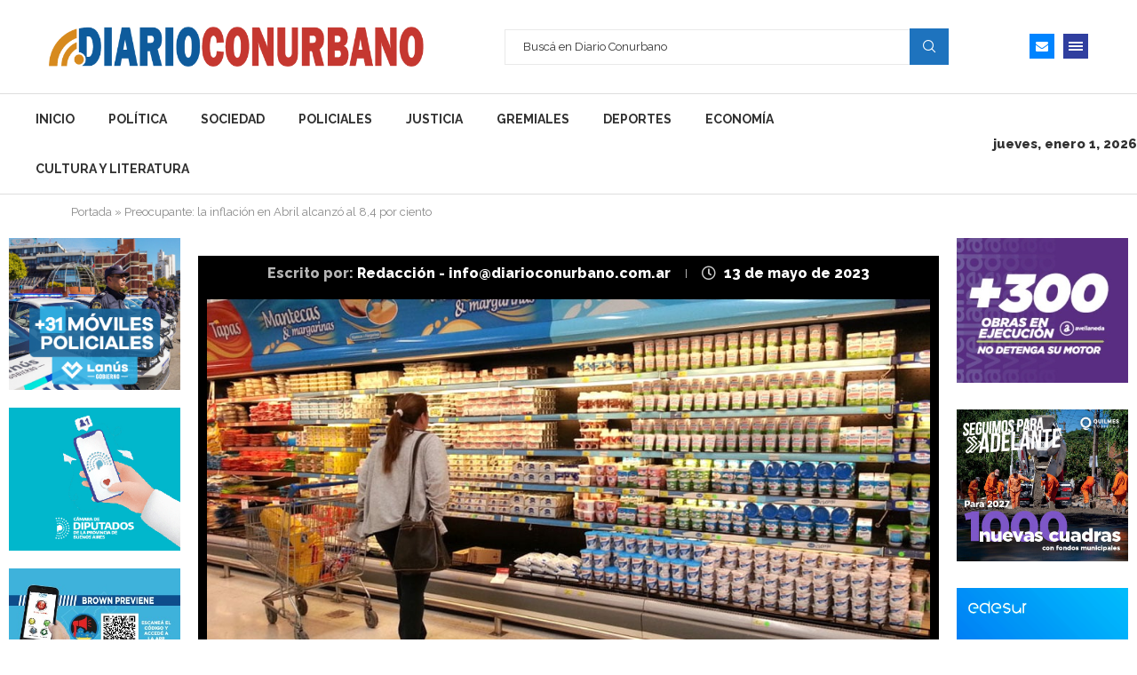

--- FILE ---
content_type: text/html; charset=UTF-8
request_url: https://diarioconurbano.com.ar/economia/preocupante-la-inflacion-en-abril-alcanzo-al-84-por-ciento/
body_size: 34009
content:
<!DOCTYPE html>
<html lang="es">
<head>
    <meta charset="UTF-8">
    <meta http-equiv="X-UA-Compatible" content="IE=edge">
    <meta name="viewport" content="width=device-width, initial-scale=1">
    <link rel="profile" href="https://gmpg.org/xfn/11"/>
    <link rel="alternate" type="application/rss+xml" title="Diario Conurbano RSS Feed"
          href="https://diarioconurbano.com.ar/feed/"/>
    <link rel="alternate" type="application/atom+xml" title="Diario Conurbano Atom Feed"
          href="https://diarioconurbano.com.ar/feed/atom/"/>
    <link rel="pingback" href="https://diarioconurbano.com.ar/xmlrpc.php"/>
    <!--[if lt IE 9]>
	<script src="https://diarioconurbano.com.ar/wp-content/themes/soledad/js/html5.js"></script>
	<![endif]-->
	<meta name='robots' content='index, follow, max-image-preview:large, max-snippet:-1, max-video-preview:-1' />
	<style>img:is([sizes="auto" i], [sizes^="auto," i]) { contain-intrinsic-size: 3000px 1500px }</style>
	
	<!-- This site is optimized with the Yoast SEO plugin v26.1.1 - https://yoast.com/wordpress/plugins/seo/ -->
	<title>Preocupante: la inflación en Abril alcanzó al 8,4 por ciento - Diario Conurbano</title>
	<link rel="canonical" href="https://diarioconurbano.com.ar/economia/preocupante-la-inflacion-en-abril-alcanzo-al-84-por-ciento/" />
	<meta property="og:locale" content="es_ES" />
	<meta property="og:type" content="article" />
	<meta property="og:title" content="Preocupante: la inflación en Abril alcanzó al 8,4 por ciento - Diario Conurbano" />
	<meta property="og:description" content="Compartir la notaEl Índice de Precios al Consumidor (IPC-Costo de Vida) subió 8,4% en abril, impulsado por los rubros Alimentos y Bebidas, junto con Indumentaria y Calzado, informó este viernes&hellip;" />
	<meta property="og:url" content="https://diarioconurbano.com.ar/economia/preocupante-la-inflacion-en-abril-alcanzo-al-84-por-ciento/" />
	<meta property="og:site_name" content="Diario Conurbano" />
	<meta property="article:published_time" content="2023-05-13T01:02:02+00:00" />
	<meta property="article:modified_time" content="2023-05-14T00:36:05+00:00" />
	<meta property="og:image" content="https://diarioconurbano.com.ar/wp-content/uploads/2023/05/gondolas.jpg" />
	<meta property="og:image:width" content="1000" />
	<meta property="og:image:height" content="557" />
	<meta property="og:image:type" content="image/jpeg" />
	<meta name="author" content="Redacción - info@diarioconurbano.com.ar" />
	<meta name="twitter:card" content="summary_large_image" />
	<meta name="twitter:label1" content="Escrito por" />
	<meta name="twitter:data1" content="Redacción - info@diarioconurbano.com.ar" />
	<meta name="twitter:label2" content="Tiempo de lectura" />
	<meta name="twitter:data2" content="4 minutos" />
	<script type="application/ld+json" class="yoast-schema-graph">{"@context":"https://schema.org","@graph":[{"@type":"Article","@id":"https://diarioconurbano.com.ar/economia/preocupante-la-inflacion-en-abril-alcanzo-al-84-por-ciento/#article","isPartOf":{"@id":"https://diarioconurbano.com.ar/economia/preocupante-la-inflacion-en-abril-alcanzo-al-84-por-ciento/"},"author":{"name":"Redacción - info@diarioconurbano.com.ar","@id":"https://diarioconurbano.com.ar/#/schema/person/bc170392d212e6906d2ccd74aa38eae1"},"headline":"Preocupante: la inflación en Abril alcanzó al 8,4 por ciento","datePublished":"2023-05-13T01:02:02+00:00","dateModified":"2023-05-14T00:36:05+00:00","mainEntityOfPage":{"@id":"https://diarioconurbano.com.ar/economia/preocupante-la-inflacion-en-abril-alcanzo-al-84-por-ciento/"},"wordCount":761,"commentCount":0,"publisher":{"@id":"https://diarioconurbano.com.ar/#organization"},"image":{"@id":"https://diarioconurbano.com.ar/economia/preocupante-la-inflacion-en-abril-alcanzo-al-84-por-ciento/#primaryimage"},"thumbnailUrl":"https://diarioconurbano.com.ar/wp-content/uploads/2023/05/gondolas.jpg","articleSection":["Economía"],"inLanguage":"es","potentialAction":[{"@type":"CommentAction","name":"Comment","target":["https://diarioconurbano.com.ar/economia/preocupante-la-inflacion-en-abril-alcanzo-al-84-por-ciento/#respond"]}]},{"@type":"WebPage","@id":"https://diarioconurbano.com.ar/economia/preocupante-la-inflacion-en-abril-alcanzo-al-84-por-ciento/","url":"https://diarioconurbano.com.ar/economia/preocupante-la-inflacion-en-abril-alcanzo-al-84-por-ciento/","name":"Preocupante: la inflación en Abril alcanzó al 8,4 por ciento - Diario Conurbano","isPartOf":{"@id":"https://diarioconurbano.com.ar/#website"},"primaryImageOfPage":{"@id":"https://diarioconurbano.com.ar/economia/preocupante-la-inflacion-en-abril-alcanzo-al-84-por-ciento/#primaryimage"},"image":{"@id":"https://diarioconurbano.com.ar/economia/preocupante-la-inflacion-en-abril-alcanzo-al-84-por-ciento/#primaryimage"},"thumbnailUrl":"https://diarioconurbano.com.ar/wp-content/uploads/2023/05/gondolas.jpg","datePublished":"2023-05-13T01:02:02+00:00","dateModified":"2023-05-14T00:36:05+00:00","breadcrumb":{"@id":"https://diarioconurbano.com.ar/economia/preocupante-la-inflacion-en-abril-alcanzo-al-84-por-ciento/#breadcrumb"},"inLanguage":"es","potentialAction":[{"@type":"ReadAction","target":["https://diarioconurbano.com.ar/economia/preocupante-la-inflacion-en-abril-alcanzo-al-84-por-ciento/"]}]},{"@type":"ImageObject","inLanguage":"es","@id":"https://diarioconurbano.com.ar/economia/preocupante-la-inflacion-en-abril-alcanzo-al-84-por-ciento/#primaryimage","url":"https://diarioconurbano.com.ar/wp-content/uploads/2023/05/gondolas.jpg","contentUrl":"https://diarioconurbano.com.ar/wp-content/uploads/2023/05/gondolas.jpg","width":1000,"height":557},{"@type":"BreadcrumbList","@id":"https://diarioconurbano.com.ar/economia/preocupante-la-inflacion-en-abril-alcanzo-al-84-por-ciento/#breadcrumb","itemListElement":[{"@type":"ListItem","position":1,"name":"Portada","item":"https://diarioconurbano.com.ar/"},{"@type":"ListItem","position":2,"name":"Preocupante: la inflación en Abril alcanzó al 8,4 por ciento"}]},{"@type":"WebSite","@id":"https://diarioconurbano.com.ar/#website","url":"https://diarioconurbano.com.ar/","name":"Diario Conurbano","description":"Toda la información del Conurbano Bonaerense","publisher":{"@id":"https://diarioconurbano.com.ar/#organization"},"potentialAction":[{"@type":"SearchAction","target":{"@type":"EntryPoint","urlTemplate":"https://diarioconurbano.com.ar/?s={search_term_string}"},"query-input":{"@type":"PropertyValueSpecification","valueRequired":true,"valueName":"search_term_string"}}],"inLanguage":"es"},{"@type":"Organization","@id":"https://diarioconurbano.com.ar/#organization","name":"Diario Conurbano","url":"https://diarioconurbano.com.ar/","logo":{"@type":"ImageObject","inLanguage":"es","@id":"https://diarioconurbano.com.ar/#/schema/logo/image/","url":"https://diarioconurbano.com.ar/wp-content/uploads/2022/05/Diario-Conurbano-Logo1.png","contentUrl":"https://diarioconurbano.com.ar/wp-content/uploads/2022/05/Diario-Conurbano-Logo1.png","width":694,"height":74,"caption":"Diario Conurbano"},"image":{"@id":"https://diarioconurbano.com.ar/#/schema/logo/image/"}},{"@type":"Person","@id":"https://diarioconurbano.com.ar/#/schema/person/bc170392d212e6906d2ccd74aa38eae1","name":"Redacción - info@diarioconurbano.com.ar","image":{"@type":"ImageObject","inLanguage":"es","@id":"https://diarioconurbano.com.ar/#/schema/person/image/","url":"https://secure.gravatar.com/avatar/b02275e97d6cf1257aa06637d5a55e7bbd55372614c72fcfb7af90a51f5cfaa8?s=96&d=mm&r=g","contentUrl":"https://secure.gravatar.com/avatar/b02275e97d6cf1257aa06637d5a55e7bbd55372614c72fcfb7af90a51f5cfaa8?s=96&d=mm&r=g","caption":"Redacción - info@diarioconurbano.com.ar"},"url":"https://diarioconurbano.com.ar/author/redaccion-diarioconurbano/"}]}</script>
	<!-- / Yoast SEO plugin. -->


<link rel='dns-prefetch' href='//www.googletagmanager.com' />
<link rel='dns-prefetch' href='//fonts.googleapis.com' />
<link rel="alternate" type="application/rss+xml" title="Diario Conurbano &raquo; Feed" href="https://diarioconurbano.com.ar/feed/" />
<link rel="alternate" type="application/rss+xml" title="Diario Conurbano &raquo; Feed de los comentarios" href="https://diarioconurbano.com.ar/comments/feed/" />
<link rel="alternate" type="application/rss+xml" title="Diario Conurbano &raquo; Comentario Preocupante: la inflación en Abril alcanzó al 8,4 por ciento del feed" href="https://diarioconurbano.com.ar/economia/preocupante-la-inflacion-en-abril-alcanzo-al-84-por-ciento/feed/" />
<script type="text/javascript">
/* <![CDATA[ */
window._wpemojiSettings = {"baseUrl":"https:\/\/s.w.org\/images\/core\/emoji\/16.0.1\/72x72\/","ext":".png","svgUrl":"https:\/\/s.w.org\/images\/core\/emoji\/16.0.1\/svg\/","svgExt":".svg","source":{"concatemoji":"https:\/\/diarioconurbano.com.ar\/wp-includes\/js\/wp-emoji-release.min.js?ver=6.8.3"}};
/*! This file is auto-generated */
!function(s,n){var o,i,e;function c(e){try{var t={supportTests:e,timestamp:(new Date).valueOf()};sessionStorage.setItem(o,JSON.stringify(t))}catch(e){}}function p(e,t,n){e.clearRect(0,0,e.canvas.width,e.canvas.height),e.fillText(t,0,0);var t=new Uint32Array(e.getImageData(0,0,e.canvas.width,e.canvas.height).data),a=(e.clearRect(0,0,e.canvas.width,e.canvas.height),e.fillText(n,0,0),new Uint32Array(e.getImageData(0,0,e.canvas.width,e.canvas.height).data));return t.every(function(e,t){return e===a[t]})}function u(e,t){e.clearRect(0,0,e.canvas.width,e.canvas.height),e.fillText(t,0,0);for(var n=e.getImageData(16,16,1,1),a=0;a<n.data.length;a++)if(0!==n.data[a])return!1;return!0}function f(e,t,n,a){switch(t){case"flag":return n(e,"\ud83c\udff3\ufe0f\u200d\u26a7\ufe0f","\ud83c\udff3\ufe0f\u200b\u26a7\ufe0f")?!1:!n(e,"\ud83c\udde8\ud83c\uddf6","\ud83c\udde8\u200b\ud83c\uddf6")&&!n(e,"\ud83c\udff4\udb40\udc67\udb40\udc62\udb40\udc65\udb40\udc6e\udb40\udc67\udb40\udc7f","\ud83c\udff4\u200b\udb40\udc67\u200b\udb40\udc62\u200b\udb40\udc65\u200b\udb40\udc6e\u200b\udb40\udc67\u200b\udb40\udc7f");case"emoji":return!a(e,"\ud83e\udedf")}return!1}function g(e,t,n,a){var r="undefined"!=typeof WorkerGlobalScope&&self instanceof WorkerGlobalScope?new OffscreenCanvas(300,150):s.createElement("canvas"),o=r.getContext("2d",{willReadFrequently:!0}),i=(o.textBaseline="top",o.font="600 32px Arial",{});return e.forEach(function(e){i[e]=t(o,e,n,a)}),i}function t(e){var t=s.createElement("script");t.src=e,t.defer=!0,s.head.appendChild(t)}"undefined"!=typeof Promise&&(o="wpEmojiSettingsSupports",i=["flag","emoji"],n.supports={everything:!0,everythingExceptFlag:!0},e=new Promise(function(e){s.addEventListener("DOMContentLoaded",e,{once:!0})}),new Promise(function(t){var n=function(){try{var e=JSON.parse(sessionStorage.getItem(o));if("object"==typeof e&&"number"==typeof e.timestamp&&(new Date).valueOf()<e.timestamp+604800&&"object"==typeof e.supportTests)return e.supportTests}catch(e){}return null}();if(!n){if("undefined"!=typeof Worker&&"undefined"!=typeof OffscreenCanvas&&"undefined"!=typeof URL&&URL.createObjectURL&&"undefined"!=typeof Blob)try{var e="postMessage("+g.toString()+"("+[JSON.stringify(i),f.toString(),p.toString(),u.toString()].join(",")+"));",a=new Blob([e],{type:"text/javascript"}),r=new Worker(URL.createObjectURL(a),{name:"wpTestEmojiSupports"});return void(r.onmessage=function(e){c(n=e.data),r.terminate(),t(n)})}catch(e){}c(n=g(i,f,p,u))}t(n)}).then(function(e){for(var t in e)n.supports[t]=e[t],n.supports.everything=n.supports.everything&&n.supports[t],"flag"!==t&&(n.supports.everythingExceptFlag=n.supports.everythingExceptFlag&&n.supports[t]);n.supports.everythingExceptFlag=n.supports.everythingExceptFlag&&!n.supports.flag,n.DOMReady=!1,n.readyCallback=function(){n.DOMReady=!0}}).then(function(){return e}).then(function(){var e;n.supports.everything||(n.readyCallback(),(e=n.source||{}).concatemoji?t(e.concatemoji):e.wpemoji&&e.twemoji&&(t(e.twemoji),t(e.wpemoji)))}))}((window,document),window._wpemojiSettings);
/* ]]> */
</script>
<style id='wp-emoji-styles-inline-css' type='text/css'>

	img.wp-smiley, img.emoji {
		display: inline !important;
		border: none !important;
		box-shadow: none !important;
		height: 1em !important;
		width: 1em !important;
		margin: 0 0.07em !important;
		vertical-align: -0.1em !important;
		background: none !important;
		padding: 0 !important;
	}
</style>
<link rel='stylesheet' id='wp-block-library-css' href='https://diarioconurbano.com.ar/wp-includes/css/dist/block-library/style.min.css?ver=6.8.3' type='text/css' media='all' />
<style id='wp-block-library-theme-inline-css' type='text/css'>
.wp-block-audio :where(figcaption){color:#555;font-size:13px;text-align:center}.is-dark-theme .wp-block-audio :where(figcaption){color:#ffffffa6}.wp-block-audio{margin:0 0 1em}.wp-block-code{border:1px solid #ccc;border-radius:4px;font-family:Menlo,Consolas,monaco,monospace;padding:.8em 1em}.wp-block-embed :where(figcaption){color:#555;font-size:13px;text-align:center}.is-dark-theme .wp-block-embed :where(figcaption){color:#ffffffa6}.wp-block-embed{margin:0 0 1em}.blocks-gallery-caption{color:#555;font-size:13px;text-align:center}.is-dark-theme .blocks-gallery-caption{color:#ffffffa6}:root :where(.wp-block-image figcaption){color:#555;font-size:13px;text-align:center}.is-dark-theme :root :where(.wp-block-image figcaption){color:#ffffffa6}.wp-block-image{margin:0 0 1em}.wp-block-pullquote{border-bottom:4px solid;border-top:4px solid;color:currentColor;margin-bottom:1.75em}.wp-block-pullquote cite,.wp-block-pullquote footer,.wp-block-pullquote__citation{color:currentColor;font-size:.8125em;font-style:normal;text-transform:uppercase}.wp-block-quote{border-left:.25em solid;margin:0 0 1.75em;padding-left:1em}.wp-block-quote cite,.wp-block-quote footer{color:currentColor;font-size:.8125em;font-style:normal;position:relative}.wp-block-quote:where(.has-text-align-right){border-left:none;border-right:.25em solid;padding-left:0;padding-right:1em}.wp-block-quote:where(.has-text-align-center){border:none;padding-left:0}.wp-block-quote.is-large,.wp-block-quote.is-style-large,.wp-block-quote:where(.is-style-plain){border:none}.wp-block-search .wp-block-search__label{font-weight:700}.wp-block-search__button{border:1px solid #ccc;padding:.375em .625em}:where(.wp-block-group.has-background){padding:1.25em 2.375em}.wp-block-separator.has-css-opacity{opacity:.4}.wp-block-separator{border:none;border-bottom:2px solid;margin-left:auto;margin-right:auto}.wp-block-separator.has-alpha-channel-opacity{opacity:1}.wp-block-separator:not(.is-style-wide):not(.is-style-dots){width:100px}.wp-block-separator.has-background:not(.is-style-dots){border-bottom:none;height:1px}.wp-block-separator.has-background:not(.is-style-wide):not(.is-style-dots){height:2px}.wp-block-table{margin:0 0 1em}.wp-block-table td,.wp-block-table th{word-break:normal}.wp-block-table :where(figcaption){color:#555;font-size:13px;text-align:center}.is-dark-theme .wp-block-table :where(figcaption){color:#ffffffa6}.wp-block-video :where(figcaption){color:#555;font-size:13px;text-align:center}.is-dark-theme .wp-block-video :where(figcaption){color:#ffffffa6}.wp-block-video{margin:0 0 1em}:root :where(.wp-block-template-part.has-background){margin-bottom:0;margin-top:0;padding:1.25em 2.375em}
</style>
<style id='classic-theme-styles-inline-css' type='text/css'>
/*! This file is auto-generated */
.wp-block-button__link{color:#fff;background-color:#32373c;border-radius:9999px;box-shadow:none;text-decoration:none;padding:calc(.667em + 2px) calc(1.333em + 2px);font-size:1.125em}.wp-block-file__button{background:#32373c;color:#fff;text-decoration:none}
</style>
<style id='block-soledad-style-inline-css' type='text/css'>
.pchead-e-block{--pcborder-cl:#dedede;--pcaccent-cl:#6eb48c}.heading1-style-1>h1,.heading1-style-2>h1,.heading2-style-1>h2,.heading2-style-2>h2,.heading3-style-1>h3,.heading3-style-2>h3,.heading4-style-1>h4,.heading4-style-2>h4,.heading5-style-1>h5,.heading5-style-2>h5{padding-bottom:8px;border-bottom:1px solid var(--pcborder-cl);overflow:hidden}.heading1-style-2>h1,.heading2-style-2>h2,.heading3-style-2>h3,.heading4-style-2>h4,.heading5-style-2>h5{border-bottom-width:0;position:relative}.heading1-style-2>h1:before,.heading2-style-2>h2:before,.heading3-style-2>h3:before,.heading4-style-2>h4:before,.heading5-style-2>h5:before{content:'';width:50px;height:2px;bottom:0;left:0;z-index:2;background:var(--pcaccent-cl);position:absolute}.heading1-style-2>h1:after,.heading2-style-2>h2:after,.heading3-style-2>h3:after,.heading4-style-2>h4:after,.heading5-style-2>h5:after{content:'';width:100%;height:2px;bottom:0;left:20px;z-index:1;background:var(--pcborder-cl);position:absolute}.heading1-style-3>h1,.heading1-style-4>h1,.heading2-style-3>h2,.heading2-style-4>h2,.heading3-style-3>h3,.heading3-style-4>h3,.heading4-style-3>h4,.heading4-style-4>h4,.heading5-style-3>h5,.heading5-style-4>h5{position:relative;padding-left:20px}.heading1-style-3>h1:before,.heading1-style-4>h1:before,.heading2-style-3>h2:before,.heading2-style-4>h2:before,.heading3-style-3>h3:before,.heading3-style-4>h3:before,.heading4-style-3>h4:before,.heading4-style-4>h4:before,.heading5-style-3>h5:before,.heading5-style-4>h5:before{width:10px;height:100%;content:'';position:absolute;top:0;left:0;bottom:0;background:var(--pcaccent-cl)}.heading1-style-4>h1,.heading2-style-4>h2,.heading3-style-4>h3,.heading4-style-4>h4,.heading5-style-4>h5{padding:10px 20px;background:#f1f1f1}.heading1-style-5>h1,.heading2-style-5>h2,.heading3-style-5>h3,.heading4-style-5>h4,.heading5-style-5>h5{position:relative;z-index:1}.heading1-style-5>h1:before,.heading2-style-5>h2:before,.heading3-style-5>h3:before,.heading4-style-5>h4:before,.heading5-style-5>h5:before{content:"";position:absolute;left:0;bottom:0;width:200px;height:50%;transform:skew(-25deg) translateX(0);background:var(--pcaccent-cl);z-index:-1;opacity:.4}.heading1-style-6>h1,.heading2-style-6>h2,.heading3-style-6>h3,.heading4-style-6>h4,.heading5-style-6>h5{text-decoration:underline;text-underline-offset:2px;text-decoration-thickness:4px;text-decoration-color:var(--pcaccent-cl)}
</style>
<style id='global-styles-inline-css' type='text/css'>
:root{--wp--preset--aspect-ratio--square: 1;--wp--preset--aspect-ratio--4-3: 4/3;--wp--preset--aspect-ratio--3-4: 3/4;--wp--preset--aspect-ratio--3-2: 3/2;--wp--preset--aspect-ratio--2-3: 2/3;--wp--preset--aspect-ratio--16-9: 16/9;--wp--preset--aspect-ratio--9-16: 9/16;--wp--preset--color--black: #000000;--wp--preset--color--cyan-bluish-gray: #abb8c3;--wp--preset--color--white: #ffffff;--wp--preset--color--pale-pink: #f78da7;--wp--preset--color--vivid-red: #cf2e2e;--wp--preset--color--luminous-vivid-orange: #ff6900;--wp--preset--color--luminous-vivid-amber: #fcb900;--wp--preset--color--light-green-cyan: #7bdcb5;--wp--preset--color--vivid-green-cyan: #00d084;--wp--preset--color--pale-cyan-blue: #8ed1fc;--wp--preset--color--vivid-cyan-blue: #0693e3;--wp--preset--color--vivid-purple: #9b51e0;--wp--preset--gradient--vivid-cyan-blue-to-vivid-purple: linear-gradient(135deg,rgba(6,147,227,1) 0%,rgb(155,81,224) 100%);--wp--preset--gradient--light-green-cyan-to-vivid-green-cyan: linear-gradient(135deg,rgb(122,220,180) 0%,rgb(0,208,130) 100%);--wp--preset--gradient--luminous-vivid-amber-to-luminous-vivid-orange: linear-gradient(135deg,rgba(252,185,0,1) 0%,rgba(255,105,0,1) 100%);--wp--preset--gradient--luminous-vivid-orange-to-vivid-red: linear-gradient(135deg,rgba(255,105,0,1) 0%,rgb(207,46,46) 100%);--wp--preset--gradient--very-light-gray-to-cyan-bluish-gray: linear-gradient(135deg,rgb(238,238,238) 0%,rgb(169,184,195) 100%);--wp--preset--gradient--cool-to-warm-spectrum: linear-gradient(135deg,rgb(74,234,220) 0%,rgb(151,120,209) 20%,rgb(207,42,186) 40%,rgb(238,44,130) 60%,rgb(251,105,98) 80%,rgb(254,248,76) 100%);--wp--preset--gradient--blush-light-purple: linear-gradient(135deg,rgb(255,206,236) 0%,rgb(152,150,240) 100%);--wp--preset--gradient--blush-bordeaux: linear-gradient(135deg,rgb(254,205,165) 0%,rgb(254,45,45) 50%,rgb(107,0,62) 100%);--wp--preset--gradient--luminous-dusk: linear-gradient(135deg,rgb(255,203,112) 0%,rgb(199,81,192) 50%,rgb(65,88,208) 100%);--wp--preset--gradient--pale-ocean: linear-gradient(135deg,rgb(255,245,203) 0%,rgb(182,227,212) 50%,rgb(51,167,181) 100%);--wp--preset--gradient--electric-grass: linear-gradient(135deg,rgb(202,248,128) 0%,rgb(113,206,126) 100%);--wp--preset--gradient--midnight: linear-gradient(135deg,rgb(2,3,129) 0%,rgb(40,116,252) 100%);--wp--preset--font-size--small: 12px;--wp--preset--font-size--medium: 20px;--wp--preset--font-size--large: 32px;--wp--preset--font-size--x-large: 42px;--wp--preset--font-size--normal: 14px;--wp--preset--font-size--huge: 42px;--wp--preset--spacing--20: 0.44rem;--wp--preset--spacing--30: 0.67rem;--wp--preset--spacing--40: 1rem;--wp--preset--spacing--50: 1.5rem;--wp--preset--spacing--60: 2.25rem;--wp--preset--spacing--70: 3.38rem;--wp--preset--spacing--80: 5.06rem;--wp--preset--shadow--natural: 6px 6px 9px rgba(0, 0, 0, 0.2);--wp--preset--shadow--deep: 12px 12px 50px rgba(0, 0, 0, 0.4);--wp--preset--shadow--sharp: 6px 6px 0px rgba(0, 0, 0, 0.2);--wp--preset--shadow--outlined: 6px 6px 0px -3px rgba(255, 255, 255, 1), 6px 6px rgba(0, 0, 0, 1);--wp--preset--shadow--crisp: 6px 6px 0px rgba(0, 0, 0, 1);}:where(.is-layout-flex){gap: 0.5em;}:where(.is-layout-grid){gap: 0.5em;}body .is-layout-flex{display: flex;}.is-layout-flex{flex-wrap: wrap;align-items: center;}.is-layout-flex > :is(*, div){margin: 0;}body .is-layout-grid{display: grid;}.is-layout-grid > :is(*, div){margin: 0;}:where(.wp-block-columns.is-layout-flex){gap: 2em;}:where(.wp-block-columns.is-layout-grid){gap: 2em;}:where(.wp-block-post-template.is-layout-flex){gap: 1.25em;}:where(.wp-block-post-template.is-layout-grid){gap: 1.25em;}.has-black-color{color: var(--wp--preset--color--black) !important;}.has-cyan-bluish-gray-color{color: var(--wp--preset--color--cyan-bluish-gray) !important;}.has-white-color{color: var(--wp--preset--color--white) !important;}.has-pale-pink-color{color: var(--wp--preset--color--pale-pink) !important;}.has-vivid-red-color{color: var(--wp--preset--color--vivid-red) !important;}.has-luminous-vivid-orange-color{color: var(--wp--preset--color--luminous-vivid-orange) !important;}.has-luminous-vivid-amber-color{color: var(--wp--preset--color--luminous-vivid-amber) !important;}.has-light-green-cyan-color{color: var(--wp--preset--color--light-green-cyan) !important;}.has-vivid-green-cyan-color{color: var(--wp--preset--color--vivid-green-cyan) !important;}.has-pale-cyan-blue-color{color: var(--wp--preset--color--pale-cyan-blue) !important;}.has-vivid-cyan-blue-color{color: var(--wp--preset--color--vivid-cyan-blue) !important;}.has-vivid-purple-color{color: var(--wp--preset--color--vivid-purple) !important;}.has-black-background-color{background-color: var(--wp--preset--color--black) !important;}.has-cyan-bluish-gray-background-color{background-color: var(--wp--preset--color--cyan-bluish-gray) !important;}.has-white-background-color{background-color: var(--wp--preset--color--white) !important;}.has-pale-pink-background-color{background-color: var(--wp--preset--color--pale-pink) !important;}.has-vivid-red-background-color{background-color: var(--wp--preset--color--vivid-red) !important;}.has-luminous-vivid-orange-background-color{background-color: var(--wp--preset--color--luminous-vivid-orange) !important;}.has-luminous-vivid-amber-background-color{background-color: var(--wp--preset--color--luminous-vivid-amber) !important;}.has-light-green-cyan-background-color{background-color: var(--wp--preset--color--light-green-cyan) !important;}.has-vivid-green-cyan-background-color{background-color: var(--wp--preset--color--vivid-green-cyan) !important;}.has-pale-cyan-blue-background-color{background-color: var(--wp--preset--color--pale-cyan-blue) !important;}.has-vivid-cyan-blue-background-color{background-color: var(--wp--preset--color--vivid-cyan-blue) !important;}.has-vivid-purple-background-color{background-color: var(--wp--preset--color--vivid-purple) !important;}.has-black-border-color{border-color: var(--wp--preset--color--black) !important;}.has-cyan-bluish-gray-border-color{border-color: var(--wp--preset--color--cyan-bluish-gray) !important;}.has-white-border-color{border-color: var(--wp--preset--color--white) !important;}.has-pale-pink-border-color{border-color: var(--wp--preset--color--pale-pink) !important;}.has-vivid-red-border-color{border-color: var(--wp--preset--color--vivid-red) !important;}.has-luminous-vivid-orange-border-color{border-color: var(--wp--preset--color--luminous-vivid-orange) !important;}.has-luminous-vivid-amber-border-color{border-color: var(--wp--preset--color--luminous-vivid-amber) !important;}.has-light-green-cyan-border-color{border-color: var(--wp--preset--color--light-green-cyan) !important;}.has-vivid-green-cyan-border-color{border-color: var(--wp--preset--color--vivid-green-cyan) !important;}.has-pale-cyan-blue-border-color{border-color: var(--wp--preset--color--pale-cyan-blue) !important;}.has-vivid-cyan-blue-border-color{border-color: var(--wp--preset--color--vivid-cyan-blue) !important;}.has-vivid-purple-border-color{border-color: var(--wp--preset--color--vivid-purple) !important;}.has-vivid-cyan-blue-to-vivid-purple-gradient-background{background: var(--wp--preset--gradient--vivid-cyan-blue-to-vivid-purple) !important;}.has-light-green-cyan-to-vivid-green-cyan-gradient-background{background: var(--wp--preset--gradient--light-green-cyan-to-vivid-green-cyan) !important;}.has-luminous-vivid-amber-to-luminous-vivid-orange-gradient-background{background: var(--wp--preset--gradient--luminous-vivid-amber-to-luminous-vivid-orange) !important;}.has-luminous-vivid-orange-to-vivid-red-gradient-background{background: var(--wp--preset--gradient--luminous-vivid-orange-to-vivid-red) !important;}.has-very-light-gray-to-cyan-bluish-gray-gradient-background{background: var(--wp--preset--gradient--very-light-gray-to-cyan-bluish-gray) !important;}.has-cool-to-warm-spectrum-gradient-background{background: var(--wp--preset--gradient--cool-to-warm-spectrum) !important;}.has-blush-light-purple-gradient-background{background: var(--wp--preset--gradient--blush-light-purple) !important;}.has-blush-bordeaux-gradient-background{background: var(--wp--preset--gradient--blush-bordeaux) !important;}.has-luminous-dusk-gradient-background{background: var(--wp--preset--gradient--luminous-dusk) !important;}.has-pale-ocean-gradient-background{background: var(--wp--preset--gradient--pale-ocean) !important;}.has-electric-grass-gradient-background{background: var(--wp--preset--gradient--electric-grass) !important;}.has-midnight-gradient-background{background: var(--wp--preset--gradient--midnight) !important;}.has-small-font-size{font-size: var(--wp--preset--font-size--small) !important;}.has-medium-font-size{font-size: var(--wp--preset--font-size--medium) !important;}.has-large-font-size{font-size: var(--wp--preset--font-size--large) !important;}.has-x-large-font-size{font-size: var(--wp--preset--font-size--x-large) !important;}
:where(.wp-block-post-template.is-layout-flex){gap: 1.25em;}:where(.wp-block-post-template.is-layout-grid){gap: 1.25em;}
:where(.wp-block-columns.is-layout-flex){gap: 2em;}:where(.wp-block-columns.is-layout-grid){gap: 2em;}
:root :where(.wp-block-pullquote){font-size: 1.5em;line-height: 1.6;}
</style>
<link rel='stylesheet' id='penci-fonts-css' href='https://fonts.googleapis.com/css?family=Raleway%3A300%2C300italic%2C400%2C400italic%2C500%2C500italic%2C600%2C600italic%2C700%2C700italic%2C800%2C800italic%26subset%3Dlatin%2Ccyrillic%2Ccyrillic-ext%2Cgreek%2Cgreek-ext%2Clatin-ext&#038;display=swap&#038;ver=8.6.2' type='text/css' media='' />
<link rel='stylesheet' id='penci-main-style-css' href='https://diarioconurbano.com.ar/wp-content/themes/soledad/main.css?ver=8.6.2' type='text/css' media='all' />
<link rel='stylesheet' id='penci-swiper-bundle-css' href='https://diarioconurbano.com.ar/wp-content/themes/soledad/css/swiper-bundle.min.css?ver=8.6.2' type='text/css' media='all' />
<link rel='stylesheet' id='penci-font-awesomeold-css' href='https://diarioconurbano.com.ar/wp-content/themes/soledad/css/font-awesome.4.7.0.swap.min.css?ver=4.7.0' type='text/css' media='all' />
<link rel='stylesheet' id='penci_icon-css' href='https://diarioconurbano.com.ar/wp-content/themes/soledad/css/penci-icon.css?ver=8.6.2' type='text/css' media='all' />
<link rel='stylesheet' id='penci_style-css' href='https://diarioconurbano.com.ar/wp-content/themes/soledad/style.css?ver=8.6.2' type='text/css' media='all' />
<link rel='stylesheet' id='penci_social_counter-css' href='https://diarioconurbano.com.ar/wp-content/themes/soledad/css/social-counter.css?ver=8.6.2' type='text/css' media='all' />
<link rel='stylesheet' id='elementor-icons-css' href='https://diarioconurbano.com.ar/wp-content/plugins/elementor/assets/lib/eicons/css/elementor-icons.min.css?ver=5.43.0' type='text/css' media='all' />
<link rel='stylesheet' id='elementor-frontend-css' href='https://diarioconurbano.com.ar/wp-content/plugins/elementor/assets/css/frontend.min.css?ver=3.31.1' type='text/css' media='all' />
<link rel='stylesheet' id='elementor-post-136014-css' href='https://diarioconurbano.com.ar/wp-content/uploads/elementor/css/post-136014.css?ver=1767182152' type='text/css' media='all' />
<link rel='stylesheet' id='elementor-post-1039-css' href='https://diarioconurbano.com.ar/wp-content/uploads/elementor/css/post-1039.css?ver=1767182152' type='text/css' media='all' />
<link rel='stylesheet' id='heateor_sss_frontend_css-css' href='https://diarioconurbano.com.ar/wp-content/plugins/sassy-social-share/public/css/sassy-social-share-public.css?ver=3.3.74' type='text/css' media='all' />
<style id='heateor_sss_frontend_css-inline-css' type='text/css'>
.heateor_sss_button_instagram span.heateor_sss_svg,a.heateor_sss_instagram span.heateor_sss_svg{background:radial-gradient(circle at 30% 107%,#fdf497 0,#fdf497 5%,#fd5949 45%,#d6249f 60%,#285aeb 90%)}.heateor_sss_horizontal_sharing .heateor_sss_svg,.heateor_sss_standard_follow_icons_container .heateor_sss_svg{color:#fff;border-width:0px;border-style:solid;border-color:transparent}.heateor_sss_horizontal_sharing .heateorSssTCBackground{color:#666}.heateor_sss_horizontal_sharing span.heateor_sss_svg:hover,.heateor_sss_standard_follow_icons_container span.heateor_sss_svg:hover{border-color:transparent;}.heateor_sss_vertical_sharing span.heateor_sss_svg,.heateor_sss_floating_follow_icons_container span.heateor_sss_svg{color:#fff;border-width:0px;border-style:solid;border-color:transparent;}.heateor_sss_vertical_sharing .heateorSssTCBackground{color:#666;}.heateor_sss_vertical_sharing span.heateor_sss_svg:hover,.heateor_sss_floating_follow_icons_container span.heateor_sss_svg:hover{border-color:transparent;}@media screen and (max-width:783px) {.heateor_sss_vertical_sharing{display:none!important}}div.heateor_sss_sharing_title{text-align:center}div.heateor_sss_sharing_ul{width:100%;text-align:center;}div.heateor_sss_horizontal_sharing div.heateor_sss_sharing_ul a{float:none!important;display:inline-block;}
</style>
<link rel='stylesheet' id='elementor-gf-local-roboto-css' href='https://diarioconurbano.com.ar/wp-content/uploads/elementor/google-fonts/css/roboto.css?ver=1754703389' type='text/css' media='all' />
<link rel='stylesheet' id='elementor-gf-local-robotoslab-css' href='https://diarioconurbano.com.ar/wp-content/uploads/elementor/google-fonts/css/robotoslab.css?ver=1754703371' type='text/css' media='all' />
<link rel='stylesheet' id='elementor-icons-shared-0-css' href='https://diarioconurbano.com.ar/wp-content/plugins/elementor/assets/lib/font-awesome/css/fontawesome.min.css?ver=5.15.3' type='text/css' media='all' />
<link rel='stylesheet' id='elementor-icons-fa-brands-css' href='https://diarioconurbano.com.ar/wp-content/plugins/elementor/assets/lib/font-awesome/css/brands.min.css?ver=5.15.3' type='text/css' media='all' />
<link rel='stylesheet' id='elementor-icons-fa-solid-css' href='https://diarioconurbano.com.ar/wp-content/plugins/elementor/assets/lib/font-awesome/css/solid.min.css?ver=5.15.3' type='text/css' media='all' />
<script type="text/javascript" src="https://diarioconurbano.com.ar/wp-includes/js/jquery/jquery.min.js?ver=3.7.1" id="jquery-core-js"></script>
<script type="text/javascript" src="https://diarioconurbano.com.ar/wp-includes/js/jquery/jquery-migrate.min.js?ver=3.4.1" id="jquery-migrate-js"></script>

<!-- Fragmento de código de la etiqueta de Google (gtag.js) añadida por Site Kit -->
<!-- Fragmento de código de Google Analytics añadido por Site Kit -->
<script type="text/javascript" src="https://www.googletagmanager.com/gtag/js?id=G-FF88FT66ZG" id="google_gtagjs-js" async></script>
<script type="text/javascript" id="google_gtagjs-js-after">
/* <![CDATA[ */
window.dataLayer = window.dataLayer || [];function gtag(){dataLayer.push(arguments);}
gtag("set","linker",{"domains":["diarioconurbano.com.ar"]});
gtag("js", new Date());
gtag("set", "developer_id.dZTNiMT", true);
gtag("config", "G-FF88FT66ZG");
/* ]]> */
</script>
<link rel="https://api.w.org/" href="https://diarioconurbano.com.ar/wp-json/" /><link rel="alternate" title="JSON" type="application/json" href="https://diarioconurbano.com.ar/wp-json/wp/v2/posts/158624" /><link rel="EditURI" type="application/rsd+xml" title="RSD" href="https://diarioconurbano.com.ar/xmlrpc.php?rsd" />
<meta name="generator" content="WordPress 6.8.3" />
<meta name="generator" content="Soledad 8.6.2" />
<link rel='shortlink' href='https://diarioconurbano.com.ar/?p=158624' />
<link rel="alternate" title="oEmbed (JSON)" type="application/json+oembed" href="https://diarioconurbano.com.ar/wp-json/oembed/1.0/embed?url=https%3A%2F%2Fdiarioconurbano.com.ar%2Feconomia%2Fpreocupante-la-inflacion-en-abril-alcanzo-al-84-por-ciento%2F" />
<link rel="alternate" title="oEmbed (XML)" type="text/xml+oembed" href="https://diarioconurbano.com.ar/wp-json/oembed/1.0/embed?url=https%3A%2F%2Fdiarioconurbano.com.ar%2Feconomia%2Fpreocupante-la-inflacion-en-abril-alcanzo-al-84-por-ciento%2F&#038;format=xml" />
<meta name="generator" content="Site Kit by Google 1.168.0" /><style id="penci-custom-style" type="text/css">body{ --pcbg-cl: #fff; --pctext-cl: #313131; --pcborder-cl: #dedede; --pcheading-cl: #313131; --pcmeta-cl: #888888; --pcaccent-cl: #6eb48c; --pcbody-font: 'PT Serif', serif; --pchead-font: 'Raleway', sans-serif; --pchead-wei: bold; --pcava_bdr:10px;--pcajs_fvw:470px;--pcajs_fvmw:220px; } .single.penci-body-single-style-5 #header, .single.penci-body-single-style-6 #header, .single.penci-body-single-style-10 #header, .single.penci-body-single-style-5 .pc-wrapbuilder-header, .single.penci-body-single-style-6 .pc-wrapbuilder-header, .single.penci-body-single-style-10 .pc-wrapbuilder-header { --pchd-mg: 40px; } .fluid-width-video-wrapper > div { position: absolute; left: 0; right: 0; top: 0; width: 100%; height: 100%; } .yt-video-place { position: relative; text-align: center; } .yt-video-place.embed-responsive .start-video { display: block; top: 0; left: 0; bottom: 0; right: 0; position: absolute; transform: none; } .yt-video-place.embed-responsive .start-video img { margin: 0; padding: 0; top: 50%; display: inline-block; position: absolute; left: 50%; transform: translate(-50%, -50%); width: 68px; height: auto; } .mfp-bg { top: 0; left: 0; width: 100%; height: 100%; z-index: 9999999; overflow: hidden; position: fixed; background: #0b0b0b; opacity: .8; filter: alpha(opacity=80) } .mfp-wrap { top: 0; left: 0; width: 100%; height: 100%; z-index: 9999999; position: fixed; outline: none !important; -webkit-backface-visibility: hidden } body { --pcbody-font: 'Raleway', sans-serif; } p{ line-height: 1.8; } .penci-hide-tagupdated{ display: none !important; } .featured-area.featured-style-42 .item-inner-content, .featured-style-41 .swiper-slide, .slider-40-wrapper .nav-thumb-creative .thumb-container:after,.penci-slider44-t-item:before,.penci-slider44-main-wrapper .item, .featured-area .penci-image-holder, .featured-area .penci-slider4-overlay, .featured-area .penci-slide-overlay .overlay-link, .featured-style-29 .featured-slider-overlay, .penci-slider38-overlay{ border-radius: ; -webkit-border-radius: ; } .penci-featured-content-right:before{ border-top-right-radius: ; border-bottom-right-radius: ; } .penci-flat-overlay .penci-slide-overlay .penci-mag-featured-content:before{ border-bottom-left-radius: ; border-bottom-right-radius: ; } .container-single .post-image{ border-radius: ; -webkit-border-radius: ; } .penci-mega-post-inner, .penci-mega-thumbnail .penci-image-holder{ border-radius: ; -webkit-border-radius: ; } #logo a { max-width:100px; width: 100%; } @media only screen and (max-width: 960px) and (min-width: 768px){ #logo img{ max-width: 100%; } } @media only screen and (min-width: 1170px){.inner-header #logo img{ width: auto; height:100px; }} @media only screen and (min-width: 960px){.is-sticky #navigation.penci-logo-overflow.header-10 #logo a, .is-sticky #navigation.penci-logo-overflow.header-11 #logo a{ max-width:100px; }} .editor-styles-wrapper, body{ --pcaccent-cl: #1e73be; } .penci-menuhbg-toggle:hover .lines-button:after, .penci-menuhbg-toggle:hover .penci-lines:before, .penci-menuhbg-toggle:hover .penci-lines:after,.tags-share-box.tags-share-box-s2 .post-share-plike,.penci-video_playlist .penci-playlist-title,.pencisc-column-2.penci-video_playlist .penci-video-nav .playlist-panel-item, .pencisc-column-1.penci-video_playlist .penci-video-nav .playlist-panel-item,.penci-video_playlist .penci-custom-scroll::-webkit-scrollbar-thumb, .pencisc-button, .post-entry .pencisc-button, .penci-dropcap-box, .penci-dropcap-circle, .penci-login-register input[type="submit"]:hover, .penci-ld .penci-ldin:before, .penci-ldspinner > div{ background: #1e73be; } a, .post-entry .penci-portfolio-filter ul li a:hover, .penci-portfolio-filter ul li a:hover, .penci-portfolio-filter ul li.active a, .post-entry .penci-portfolio-filter ul li.active a, .penci-countdown .countdown-amount, .archive-box h1, .post-entry a, .container.penci-breadcrumb span a:hover,.container.penci-breadcrumb a:hover, .post-entry blockquote:before, .post-entry blockquote cite, .post-entry blockquote .author, .wpb_text_column blockquote:before, .wpb_text_column blockquote cite, .wpb_text_column blockquote .author, .penci-pagination a:hover, ul.penci-topbar-menu > li a:hover, div.penci-topbar-menu > ul > li a:hover, .penci-recipe-heading a.penci-recipe-print,.penci-review-metas .penci-review-btnbuy, .main-nav-social a:hover, .widget-social .remove-circle a:hover i, .penci-recipe-index .cat > a.penci-cat-name, #bbpress-forums li.bbp-body ul.forum li.bbp-forum-info a:hover, #bbpress-forums li.bbp-body ul.topic li.bbp-topic-title a:hover, #bbpress-forums li.bbp-body ul.forum li.bbp-forum-info .bbp-forum-content a, #bbpress-forums li.bbp-body ul.topic p.bbp-topic-meta a, #bbpress-forums .bbp-breadcrumb a:hover, #bbpress-forums .bbp-forum-freshness a:hover, #bbpress-forums .bbp-topic-freshness a:hover, #buddypress ul.item-list li div.item-title a, #buddypress ul.item-list li h4 a, #buddypress .activity-header a:first-child, #buddypress .comment-meta a:first-child, #buddypress .acomment-meta a:first-child, div.bbp-template-notice a:hover, .penci-menu-hbg .menu li a .indicator:hover, .penci-menu-hbg .menu li a:hover, #sidebar-nav .menu li a:hover, .penci-rlt-popup .rltpopup-meta .rltpopup-title:hover, .penci-video_playlist .penci-video-playlist-item .penci-video-title:hover, .penci_list_shortcode li:before, .penci-dropcap-box-outline, .penci-dropcap-circle-outline, .penci-dropcap-regular, .penci-dropcap-bold{ color: #1e73be; } .penci-home-popular-post ul.slick-dots li button:hover, .penci-home-popular-post ul.slick-dots li.slick-active button, .post-entry blockquote .author span:after, .error-image:after, .error-404 .go-back-home a:after, .penci-header-signup-form, .woocommerce span.onsale, .woocommerce #respond input#submit:hover, .woocommerce a.button:hover, .woocommerce button.button:hover, .woocommerce input.button:hover, .woocommerce nav.woocommerce-pagination ul li span.current, .woocommerce div.product .entry-summary div[itemprop="description"]:before, .woocommerce div.product .entry-summary div[itemprop="description"] blockquote .author span:after, .woocommerce div.product .woocommerce-tabs #tab-description blockquote .author span:after, .woocommerce #respond input#submit.alt:hover, .woocommerce a.button.alt:hover, .woocommerce button.button.alt:hover, .woocommerce input.button.alt:hover, .pcheader-icon.shoping-cart-icon > a > span, #penci-demobar .buy-button, #penci-demobar .buy-button:hover, .penci-recipe-heading a.penci-recipe-print:hover,.penci-review-metas .penci-review-btnbuy:hover, .penci-review-process span, .penci-review-score-total, #navigation.menu-style-2 ul.menu ul.sub-menu:before, #navigation.menu-style-2 .menu ul ul.sub-menu:before, .penci-go-to-top-floating, .post-entry.blockquote-style-2 blockquote:before, #bbpress-forums #bbp-search-form .button, #bbpress-forums #bbp-search-form .button:hover, .wrapper-boxed .bbp-pagination-links span.current, #bbpress-forums #bbp_reply_submit:hover, #bbpress-forums #bbp_topic_submit:hover,#main .bbp-login-form .bbp-submit-wrapper button[type="submit"]:hover, #buddypress .dir-search input[type=submit], #buddypress .groups-members-search input[type=submit], #buddypress button:hover, #buddypress a.button:hover, #buddypress a.button:focus, #buddypress input[type=button]:hover, #buddypress input[type=reset]:hover, #buddypress ul.button-nav li a:hover, #buddypress ul.button-nav li.current a, #buddypress div.generic-button a:hover, #buddypress .comment-reply-link:hover, #buddypress input[type=submit]:hover, #buddypress div.pagination .pagination-links .current, #buddypress div.item-list-tabs ul li.selected a, #buddypress div.item-list-tabs ul li.current a, #buddypress div.item-list-tabs ul li a:hover, #buddypress table.notifications thead tr, #buddypress table.notifications-settings thead tr, #buddypress table.profile-settings thead tr, #buddypress table.profile-fields thead tr, #buddypress table.wp-profile-fields thead tr, #buddypress table.messages-notices thead tr, #buddypress table.forum thead tr, #buddypress input[type=submit] { background-color: #1e73be; } .penci-pagination ul.page-numbers li span.current, #comments_pagination span { color: #fff; background: #1e73be; border-color: #1e73be; } .footer-instagram h4.footer-instagram-title > span:before, .woocommerce nav.woocommerce-pagination ul li span.current, .penci-pagination.penci-ajax-more a.penci-ajax-more-button:hover, .penci-recipe-heading a.penci-recipe-print:hover,.penci-review-metas .penci-review-btnbuy:hover, .home-featured-cat-content.style-14 .magcat-padding:before, .wrapper-boxed .bbp-pagination-links span.current, #buddypress .dir-search input[type=submit], #buddypress .groups-members-search input[type=submit], #buddypress button:hover, #buddypress a.button:hover, #buddypress a.button:focus, #buddypress input[type=button]:hover, #buddypress input[type=reset]:hover, #buddypress ul.button-nav li a:hover, #buddypress ul.button-nav li.current a, #buddypress div.generic-button a:hover, #buddypress .comment-reply-link:hover, #buddypress input[type=submit]:hover, #buddypress div.pagination .pagination-links .current, #buddypress input[type=submit], form.pc-searchform.penci-hbg-search-form input.search-input:hover, form.pc-searchform.penci-hbg-search-form input.search-input:focus, .penci-dropcap-box-outline, .penci-dropcap-circle-outline { border-color: #1e73be; } .woocommerce .woocommerce-error, .woocommerce .woocommerce-info, .woocommerce .woocommerce-message { border-top-color: #1e73be; } .penci-slider ol.penci-control-nav li a.penci-active, .penci-slider ol.penci-control-nav li a:hover, .penci-related-carousel .penci-owl-dot.active span, .penci-owl-carousel-slider .penci-owl-dot.active span{ border-color: #1e73be; background-color: #1e73be; } .woocommerce .woocommerce-message:before, .woocommerce form.checkout table.shop_table .order-total .amount, .woocommerce ul.products li.product .price ins, .woocommerce ul.products li.product .price, .woocommerce div.product p.price ins, .woocommerce div.product span.price ins, .woocommerce div.product p.price, .woocommerce div.product .entry-summary div[itemprop="description"] blockquote:before, .woocommerce div.product .woocommerce-tabs #tab-description blockquote:before, .woocommerce div.product .entry-summary div[itemprop="description"] blockquote cite, .woocommerce div.product .entry-summary div[itemprop="description"] blockquote .author, .woocommerce div.product .woocommerce-tabs #tab-description blockquote cite, .woocommerce div.product .woocommerce-tabs #tab-description blockquote .author, .woocommerce div.product .product_meta > span a:hover, .woocommerce div.product .woocommerce-tabs ul.tabs li.active, .woocommerce ul.cart_list li .amount, .woocommerce ul.product_list_widget li .amount, .woocommerce table.shop_table td.product-name a:hover, .woocommerce table.shop_table td.product-price span, .woocommerce table.shop_table td.product-subtotal span, .woocommerce-cart .cart-collaterals .cart_totals table td .amount, .woocommerce .woocommerce-info:before, .woocommerce div.product span.price, .penci-container-inside.penci-breadcrumb span a:hover,.penci-container-inside.penci-breadcrumb a:hover { color: #1e73be; } .standard-content .penci-more-link.penci-more-link-button a.more-link, .penci-readmore-btn.penci-btn-make-button a, .penci-featured-cat-seemore.penci-btn-make-button a{ background-color: #1e73be; color: #fff; } .penci-vernav-toggle:before{ border-top-color: #1e73be; color: #fff; } #penci-login-popup:before{ opacity: ; } .penci-header-signup-form { padding-top: px; padding-bottom: px; } .penci-slide-overlay .overlay-link, .penci-slider38-overlay, .penci-flat-overlay .penci-slide-overlay .penci-mag-featured-content:before, .slider-40-wrapper .list-slider-creative .item-slider-creative .img-container:before { opacity: ; } .penci-item-mag:hover .penci-slide-overlay .overlay-link, .featured-style-38 .item:hover .penci-slider38-overlay, .penci-flat-overlay .penci-item-mag:hover .penci-slide-overlay .penci-mag-featured-content:before { opacity: ; } .penci-featured-content .featured-slider-overlay { opacity: ; } .slider-40-wrapper .list-slider-creative .item-slider-creative:hover .img-container:before { opacity:; } .featured-style-29 .featured-slider-overlay { opacity: ; } .penci-grid li.typography-style .overlay-typography { opacity: ; } .penci-grid li.typography-style:hover .overlay-typography { opacity: ; } .home-featured-cat-content .mag-photo .mag-overlay-photo { opacity: ; } .home-featured-cat-content .mag-photo:hover .mag-overlay-photo { opacity: ; } .inner-item-portfolio:hover .penci-portfolio-thumbnail a:after { opacity: ; } .penci-menuhbg-toggle { width: 18px; } .penci-menuhbg-toggle .penci-menuhbg-inner { height: 18px; } .penci-menuhbg-toggle .penci-lines, .penci-menuhbg-wapper{ width: 18px; } .penci-menuhbg-toggle .lines-button{ top: 8px; } .penci-menuhbg-toggle .penci-lines:before{ top: 5px; } .penci-menuhbg-toggle .penci-lines:after{ top: -5px; } .penci-menuhbg-toggle:hover .lines-button:after, .penci-menuhbg-toggle:hover .penci-lines:before, .penci-menuhbg-toggle:hover .penci-lines:after{ transform: translateX(28px); } .penci-menuhbg-toggle .lines-button.penci-hover-effect{ left: -28px; } .penci-menu-hbg-inner .penci-hbg_sitetitle{ font-size: 18px; } .penci-menu-hbg-inner .penci-hbg_desc{ font-size: 14px; } .penci-menu-hbg{ width: 330px; }.penci-menu-hbg.penci-menu-hbg-left{ transform: translateX(-330px); -webkit-transform: translateX(-330px); -moz-transform: translateX(-330px); }.penci-menu-hbg.penci-menu-hbg-right{ transform: translateX(330px); -webkit-transform: translateX(330px); -moz-transform: translateX(330px); }.penci-menuhbg-open .penci-menu-hbg.penci-menu-hbg-left, .penci-vernav-poleft.penci-menuhbg-open .penci-vernav-toggle{ left: 330px; }@media only screen and (min-width: 961px) { .penci-vernav-enable.penci-vernav-poleft .wrapper-boxed, .penci-vernav-enable.penci-vernav-poleft .pencipdc_podcast.pencipdc_dock_player{ padding-left: 330px; } .penci-vernav-enable.penci-vernav-poright .wrapper-boxed, .penci-vernav-enable.penci-vernav-poright .pencipdc_podcast.pencipdc_dock_player{ padding-right: 330px; } .penci-vernav-enable .is-sticky #navigation{ width: calc(100% - 330px); } }@media only screen and (min-width: 961px) { .penci-vernav-enable .penci_is_nosidebar .wp-block-image.alignfull, .penci-vernav-enable .penci_is_nosidebar .wp-block-cover-image.alignfull, .penci-vernav-enable .penci_is_nosidebar .wp-block-cover.alignfull, .penci-vernav-enable .penci_is_nosidebar .wp-block-gallery.alignfull, .penci-vernav-enable .penci_is_nosidebar .alignfull{ margin-left: calc(50% - 50vw + 165px); width: calc(100vw - 330px); } }.penci-vernav-poright.penci-menuhbg-open .penci-vernav-toggle{ right: 330px; }@media only screen and (min-width: 961px) { .penci-vernav-enable.penci-vernav-poleft .penci-rltpopup-left{ left: 330px; } }@media only screen and (min-width: 961px) { .penci-vernav-enable.penci-vernav-poright .penci-rltpopup-right{ right: 330px; } }@media only screen and (max-width: 1500px) and (min-width: 961px) { .penci-vernav-enable .container { max-width: 100%; max-width: calc(100% - 30px); } .penci-vernav-enable .container.home-featured-boxes{ display: block; } .penci-vernav-enable .container.home-featured-boxes:before, .penci-vernav-enable .container.home-featured-boxes:after{ content: ""; display: table; clear: both; } } (penci_custom_css)": { "value": ".mc4wp-form {text-align: left;} .pcab-abrcrb .container.penci-breadcrumb {margin-top: 0;} .sombra { text-shadow: black 2px 1px;} #principal2 .pcsl-itemin {min-height: 492px;} #principal3 .pcsl-content {min-height: 236px;} #principal4 .pcsl-content {min-height: 136px;} #politica .pcsl-iteminer {min-height: 474px;} #justicia .pcsl-iteminer {min-height: 474px;} #principal6 .pcsl-content {min-height: 116px;} span.penci-dtf-normal { font-weight: 900; font-size: 15px; } body { --pcdm_btnbg: rgba(0, 0, 0, .1); --pcdm_btnd: #666; --pcdm_btndbg: #fff; --pcdm_btnn: var(--pctext-cl); --pcdm_btnnbg: var(--pcbg-cl); } body.pcdm-enable { --pcbg-cl: #000000; --pcbg-l-cl: #1a1a1a; --pcbg-d-cl: #000000; --pctext-cl: #fff; --pcborder-cl: #313131; --pcborders-cl: #3c3c3c; --pcheading-cl: rgba(255,255,255,0.9); --pcmeta-cl: #999999; --pcl-cl: #fff; --pclh-cl: #1e73be; --pcaccent-cl: #1e73be; background-color: var(--pcbg-cl); color: var(--pctext-cl); } body.pcdark-df.pcdm-enable.pclight-mode { --pcbg-cl: #fff; --pctext-cl: #313131; --pcborder-cl: #dedede; --pcheading-cl: #313131; --pcmeta-cl: #888888; --pcaccent-cl: #1e73be; }</style>        <link rel="shortcut icon" href="https://diarioconurbano.com.ar/wp-content/uploads/2022/05/favicon2.ico"
              type="image/x-icon"/>
        <link rel="apple-touch-icon" sizes="180x180" href="https://diarioconurbano.com.ar/wp-content/uploads/2022/05/favicon2.ico">
	<script>
var penciBlocksArray=[];
var portfolioDataJs = portfolioDataJs || [];var PENCILOCALCACHE = {};
		(function () {
				"use strict";
		
				PENCILOCALCACHE = {
					data: {},
					remove: function ( ajaxFilterItem ) {
						delete PENCILOCALCACHE.data[ajaxFilterItem];
					},
					exist: function ( ajaxFilterItem ) {
						return PENCILOCALCACHE.data.hasOwnProperty( ajaxFilterItem ) && PENCILOCALCACHE.data[ajaxFilterItem] !== null;
					},
					get: function ( ajaxFilterItem ) {
						return PENCILOCALCACHE.data[ajaxFilterItem];
					},
					set: function ( ajaxFilterItem, cachedData ) {
						PENCILOCALCACHE.remove( ajaxFilterItem );
						PENCILOCALCACHE.data[ajaxFilterItem] = cachedData;
					}
				};
			}
		)();function penciBlock() {
		    this.atts_json = '';
		    this.content = '';
		}</script>
<script type="application/ld+json">{
    "@context": "https:\/\/schema.org\/",
    "@type": "organization",
    "@id": "#organization",
    "logo": {
        "@type": "ImageObject",
        "url": "https:\/\/diarioconurbano.com.ar\/wp-content\/uploads\/2023\/12\/Diario-Conurbano-Logo1.png"
    },
    "url": "https:\/\/diarioconurbano.com.ar\/",
    "name": "Diario Conurbano",
    "description": "Toda la informaci\u00f3n del Conurbano Bonaerense"
}</script><script type="application/ld+json">{
    "@context": "https:\/\/schema.org\/",
    "@type": "WebSite",
    "name": "Diario Conurbano",
    "alternateName": "Toda la informaci\u00f3n del Conurbano Bonaerense",
    "url": "https:\/\/diarioconurbano.com.ar\/"
}</script><script type="application/ld+json">{
    "@context": "https:\/\/schema.org\/",
    "@type": "BlogPosting",
    "headline": "Preocupante: la inflaci\u00f3n en Abril alcanz\u00f3 al 8,4 por ciento",
    "description": "Compartir la notaEl \u00cdndice de Precios al Consumidor (IPC-Costo de Vida) subi\u00f3 8,4% en abril, impulsado por los rubros Alimentos y Bebidas, junto con Indumentaria y Calzado, inform\u00f3 este viernes&hellip;",
    "datePublished": "2023-05-13T01:02:02+00:00",
    "datemodified": "2023-05-14T00:36:05+00:00",
    "mainEntityOfPage": "https:\/\/diarioconurbano.com.ar\/economia\/preocupante-la-inflacion-en-abril-alcanzo-al-84-por-ciento\/",
    "image": {
        "@type": "ImageObject",
        "url": "https:\/\/diarioconurbano.com.ar\/wp-content\/uploads\/2023\/05\/gondolas.jpg",
        "width": 1000,
        "height": 557
    },
    "publisher": {
        "@type": "Organization",
        "name": "Diario Conurbano",
        "logo": {
            "@type": "ImageObject",
            "url": "https:\/\/diarioconurbano.com.ar\/wp-content\/uploads\/2023\/12\/Diario-Conurbano-Logo1.png"
        }
    },
    "author": {
        "@type": "Person",
        "@id": "#person-Redaccin-infodiarioconurbanocomar",
        "name": "Redacci\u00f3n - info@diarioconurbano.com.ar",
        "url": "https:\/\/diarioconurbano.com.ar\/author\/redaccion-diarioconurbano\/"
    }
}</script><meta name="generator" content="Elementor 3.31.1; features: additional_custom_breakpoints, e_element_cache; settings: css_print_method-external, google_font-enabled, font_display-auto">
			<style>
				.e-con.e-parent:nth-of-type(n+4):not(.e-lazyloaded):not(.e-no-lazyload),
				.e-con.e-parent:nth-of-type(n+4):not(.e-lazyloaded):not(.e-no-lazyload) * {
					background-image: none !important;
				}
				@media screen and (max-height: 1024px) {
					.e-con.e-parent:nth-of-type(n+3):not(.e-lazyloaded):not(.e-no-lazyload),
					.e-con.e-parent:nth-of-type(n+3):not(.e-lazyloaded):not(.e-no-lazyload) * {
						background-image: none !important;
					}
				}
				@media screen and (max-height: 640px) {
					.e-con.e-parent:nth-of-type(n+2):not(.e-lazyloaded):not(.e-no-lazyload),
					.e-con.e-parent:nth-of-type(n+2):not(.e-lazyloaded):not(.e-no-lazyload) * {
						background-image: none !important;
					}
				}
			</style>
			<style id="penci-header-builder-header" type="text/css">.penci_header.penci-header-builder.main-builder-header{}.penci-header-image-logo,.penci-header-text-logo{--pchb-logo-title-fw:bold;--pchb-logo-title-fs:normal;--pchb-logo-slogan-fw:bold;--pchb-logo-slogan-fs:normal;}.pc-logo-desktop.penci-header-image-logo img{max-height:45px;}@media only screen and (max-width: 767px){.penci_navbar_mobile .penci-header-image-logo img{}}.penci_builder_sticky_header_desktop .penci-header-image-logo img{}.penci_navbar_mobile .penci-header-text-logo{--pchb-m-logo-title-fw:bold;--pchb-m-logo-title-fs:normal;--pchb-m-logo-slogan-fw:bold;--pchb-m-logo-slogan-fs:normal;}.penci_navbar_mobile .penci-header-image-logo img{max-height:40px;}.penci_navbar_mobile .sticky-enable .penci-header-image-logo img{}.pb-logo-sidebar-mobile{--pchb-logo-sm-title-fw:bold;--pchb-logo-sm-title-fs:normal;--pchb-logo-sm-slogan-fw:bold;--pchb-logo-sm-slogan-fs:normal;}.pc-builder-element.pb-logo-sidebar-mobile img{max-width:200px;max-height:60px;}.pc-logo-sticky{--pchb-logo-s-title-fw:bold;--pchb-logo-s-title-fs:normal;--pchb-logo-s-slogan-fw:bold;--pchb-logo-s-slogan-fs:normal;}.pc-builder-element.pc-logo-sticky.pc-logo img{max-width:154px;max-height:105px;}.pc-builder-element.pc-main-menu{--pchb-main-menu-fs:14px;--pchb-main-menu-fs_l2:13px;--pchb-main-menu-mg:38px;--pchb-main-menu-lh:56px;}.pc-builder-element.pc-second-menu{--pchb-second-menu-fw:400;--pchb-second-menu-fs:12px;--pchb-second-menu-lh:20px;--pchb-second-menu-fs_l2:12px;}.pc-builder-element.pc-third-menu{--pchb-third-menu-fs:12px;--pchb-third-menu-fs_l2:12px;}.penci-builder.penci-builder-button.button-1{}.penci-builder.penci-builder-button.button-1:hover{color:#111111;}.penci-builder.penci-builder-button.button-2{}.penci-builder.penci-builder-button.button-2:hover{color:#111111;}.penci-builder.penci-builder-button.button-3{}.penci-builder.penci-builder-button.button-3:hover{}.penci-builder.penci-builder-button.button-mobile-1{}.penci-builder.penci-builder-button.button-mobile-1:hover{}.penci-builder.penci-builder-button.button-mobile-2{}.penci-builder.penci-builder-button.button-mobile-2:hover{}.penci-builder-mobile-sidebar-nav.penci-menu-hbg{border-width:0;border-style:solid;}.pc-builder-menu.pc-dropdown-menu{--pchb-dd-lv1:12px;--pchb-dd-lv2:12px;}.penci-header-builder .penci-builder-element.penci-data-time-format{margin-top:0px;margin-right: 0px;margin-bottom: 0px;margin-left: 0px;}.penci-header-builder .pc-builder-element.penci-menuhbg-wapper{margin-top:0px;margin-right: 0px;margin-bottom: 0px;margin-left: 0px;padding-top: 0px;padding-right: 0px;padding-bottom: 0px;padding-left: 0px;}.penci-header-builder .pc-builder-element.pc-logo{}.penci-header-builder .pc-builder-element.pc-builder-menu{margin-right: 40px;margin-left: 40px;}.penci-header-builder .pc-builder-element.pc-second-menu{margin-left: 0px;}.penci-header-builder .header-social.penci-builder-element.desktop-social{margin-right: 10px;margin-left: 0px;}.penci-header-builder .penci-builder-element.pc-search-form{}.penci-mobile-midbar{border-bottom-width: 1px;}.penci-desktop-sticky-mid{margin-left: 40px;padding-top: 0px;padding-right: 0px;padding-bottom: 0px;padding-left: 0px;}.pc-builder-element a.penci-menuhbg-toggle{margin-top:0px;margin-right: 0px;margin-bottom: 0px;margin-left: 0px;padding-top: 6px;padding-right: 6px;padding-bottom: 6px;padding-left: 6px;}.pc-builder-element.penci-top-search .search-click{border-style:none}.pc-builder-element.pc-main-menu .navigation ul.menu ul.sub-menu li a{color:#111111}.pc-builder-element.pc-main-menu .navigation ul.menu ul.sub-menu li a:hover{color:#303f9f}.pc-builder-element.pc-main-menu .navigation .menu .sub-menu li.current-menu-item > a,.pc-builder-element.pc-main-menu .navigation .menu .sub-menu > li.current_page_item > a,.pc-builder-element.pc-main-menu .navigation .menu .sub-menu > li.current-menu-ancestor > a,.pc-builder-element.pc-main-menu .navigation .menu .sub-menu > li.current-menu-item > a{color:#303f9f}.pc-builder-element a.penci-menuhbg-toggle .lines-button:after, .pc-builder-element a.penci-menuhbg-toggle.builder .penci-lines:before,.pc-builder-element a.penci-menuhbg-toggle.builder .penci-lines:after{background-color:#ffffff}.pc-builder-element a.penci-menuhbg-toggle{background-color:#303f9f}.pc-builder-element a.penci-menuhbg-toggle{border-style:none}.pc-search-form-desktop.search-style-icon-button .searchsubmit:before,.pc-search-form-desktop.search-style-text-button .searchsubmit {line-height:40px}.penci-builder-button.button-1{font-size:12px}.penci-builder-button.button-2{font-size:12px}.penci-builder.penci-builder-button.button-1{font-weight:700}.penci-builder.penci-builder-button.button-1{font-style:normal}.penci-builder.penci-builder-button.button-2{font-weight:700}.penci-builder.penci-builder-button.button-2{font-style:normal}.penci-builder.penci-builder-button.button-3{font-weight:bold}.penci-builder.penci-builder-button.button-3{font-style:normal}.penci-builder.penci-builder-button.button-mobile-1{font-weight:bold}.penci-builder.penci-builder-button.button-mobile-1{font-style:normal}.penci-builder.penci-builder-button.button-mobile-2{font-weight:bold}.penci-builder.penci-builder-button.button-mobile-2{font-style:normal}.penci-builder-element.penci-data-time-format{font-size:12px}.penci_builder_sticky_header_desktop{border-style:solid}.penci-builder-element.penci-topbar-trending{max-width:420px}.penci-menuhbg-toggle.builder{--pcbd-menuhbg-size:16px}.penci_header.main-builder-header{border-style:solid}.navigation.mobile-menu{border-style:none}.penci-builder-element.pc-search-form-desktop form.pc-searchform input.search-input{font-size:13px}.pc-search-form-desktop.search-style-default i,
							.pc-search-form-desktop.search-style-icon-button .searchsubmit:before,
							.pc-search-form-desktop.search-style-text-button .searchsubmit{font-size:14px}.penci-builder-element.pc-search-form-desktop,.penci-builder-element.pc-search-form-desktop.search-style-icon-button .search-input,.penci-builder-element.pc-search-form-desktop.search-style-text-button .search-input{line-height:38px}.penci-builder-element.pc-search-form-desktop.search-style-default .search-input{line-height:38px;padding-top:0;padding-bottom:0}.penci-builder-element.pc-search-form-desktop,.penci-builder-element.pc-search-form-desktop.search-style-icon-button .search-input,.penci-builder-element.pc-search-form-desktop.search-style-text-button .search-input{max-width:500px;}.pc-builder-element.pc-logo.pb-logo-mobile{}.pc-header-element.penci-topbar-social .pclogin-item a{}.pc-header-element.penci-topbar-social-mobile .pclogin-item a{}body.penci-header-preview-layout .wrapper-boxed{min-height:1500px}.penci_header_overlap .penci-desktop-topblock,.penci-desktop-topblock{border-width:0;border-style:solid;}.penci_header_overlap .penci-desktop-topbar,.penci-desktop-topbar{border-width:0;border-color:#ececec;border-style:solid;padding-top: 5px;padding-bottom: 5px;border-bottom-width: 1px;}.penci_header_overlap .penci-desktop-midbar,.penci-desktop-midbar{border-width:0;background-color:#ffffff;border-style:solid;padding-top: 30px;padding-bottom: 30px;}.penci_header_overlap .penci-desktop-bottombar,.penci-desktop-bottombar{border-width:0;background-color:#ffffff;border-color:#dedede;border-style:solid;padding-top: 0px;padding-bottom: 0px;border-top-width: 1px;border-bottom-width: 1px;}.penci_header_overlap .penci-desktop-bottomblock,.penci-desktop-bottomblock{border-width:0;border-style:solid;}.penci_header_overlap .penci-sticky-top,.penci-sticky-top{border-width:0;border-style:solid;}.penci_header_overlap .penci-sticky-mid,.penci-sticky-mid{border-width:0;background-color:#ffffff;border-style:solid;margin-left: 40px;padding-top: 0px;padding-right: 0px;padding-bottom: 0px;padding-left: 0px;}.penci_header_overlap .penci-sticky-bottom,.penci-sticky-bottom{border-width:0;border-style:solid;}.penci_header_overlap .penci-mobile-topbar,.penci-mobile-topbar{border-width:0;border-style:solid;}.penci_header_overlap .penci-mobile-midbar,.penci-mobile-midbar{border-width:0;border-color:#dedede;border-style:solid;border-bottom-width: 1px;}.penci_header_overlap .penci-mobile-bottombar,.penci-mobile-bottombar{border-width:0;border-style:solid;}</style></head>

<body class="wp-singular post-template-default single single-post postid-158624 single-format-standard wp-custom-logo wp-theme-soledad penci-disable-desc-collapse soledad-ver-8-6-2 pclight-mode penci-show-pthumb pcmn-drdw-style-slide_down pchds-showup elementor-default elementor-kit-136014 pccustom-template-enable">
<div id="soledad_wrapper" class="wrapper-boxed header-style-header-1 header-search-style-showup">
	<div class="penci-header-wrap pc-wrapbuilder-header"><div data-builder-slug="header" id="pcbdhd_header"
     class="pc-wrapbuilder-header-inner penci-builder-id-header">
	    <div class="penci_header penci-header-builder penci_builder_sticky_header_desktop shadow-enable">
        <div class="penci_container">
            <div class="penci_stickybar penci_navbar">
				<div class="penci-desktop-sticky-mid penci_container penci-sticky-mid pcmiddle-center pc-hasel">
    <div class="container container-1400">
        <div class="penci_nav_row">
			
                <div class="penci_nav_col penci_nav_left penci_nav_alignleft">

					    <div class="pc-builder-element pc-logo-sticky pc-logo penci-header-image-logo ">
        <a href="https://diarioconurbano.com.ar/">
            <img class="penci-mainlogo penci-limg pclogo-cls"                  src="https://diarioconurbano.com.ar/wp-content/uploads/2023/12/Diario-Conurbano-Logo1.png"
                 alt="Diario Conurbano"
                 width="694"
                 height="74">
			        </a>
    </div>

                </div>

				
                <div class="penci_nav_col penci_nav_center penci_nav_aligncenter">

					    <div class="pc-builder-element pc-builder-menu pc-main-menu">
        <nav class="navigation menu-style-1 no-class menu-item-normal " role="navigation"
		     itemscope
             itemtype="https://schema.org/SiteNavigationElement">
			<ul id="menu-menu" class="menu"><li id="menu-item-282" class="menu-item menu-item-type-post_type menu-item-object-page menu-item-home ajax-mega-menu menu-item-282"><a href="https://diarioconurbano.com.ar/">Inicio</a></li>
<li id="menu-item-137155" class="menu-item menu-item-type-taxonomy menu-item-object-category ajax-mega-menu menu-item-137155"><a href="https://diarioconurbano.com.ar/politica/">Política</a></li>
<li id="menu-item-137156" class="menu-item menu-item-type-taxonomy menu-item-object-category ajax-mega-menu menu-item-137156"><a href="https://diarioconurbano.com.ar/sociedad/">Sociedad</a></li>
<li id="menu-item-137157" class="menu-item menu-item-type-taxonomy menu-item-object-category ajax-mega-menu menu-item-137157"><a href="https://diarioconurbano.com.ar/policiales/">Policiales</a></li>
<li id="menu-item-137158" class="menu-item menu-item-type-taxonomy menu-item-object-category ajax-mega-menu menu-item-137158"><a href="https://diarioconurbano.com.ar/justicia/">Justicia</a></li>
<li id="menu-item-137159" class="menu-item menu-item-type-taxonomy menu-item-object-category ajax-mega-menu menu-item-137159"><a href="https://diarioconurbano.com.ar/gremiales/">Gremiales</a></li>
<li id="menu-item-137160" class="menu-item menu-item-type-taxonomy menu-item-object-category ajax-mega-menu menu-item-137160"><a href="https://diarioconurbano.com.ar/deportes/">Deportes</a></li>
<li id="menu-item-137161" class="menu-item menu-item-type-taxonomy menu-item-object-category current-post-ancestor current-menu-parent current-post-parent ajax-mega-menu menu-item-137161"><a href="https://diarioconurbano.com.ar/economia/">Economía</a></li>
<li id="menu-item-137162" class="menu-item menu-item-type-taxonomy menu-item-object-category ajax-mega-menu menu-item-137162"><a href="https://diarioconurbano.com.ar/cultura/">Cultura y Literatura</a></li>
</ul>        </nav>
    </div>
	
                </div>

				
                <div class="penci_nav_col penci_nav_right penci_nav_alignright">

					<div id="top-search"
     class="pc-builder-element penci-top-search pcheader-icon top-search-classes ">
    <a href="#" aria-label="Search" class="search-click pc-button-define-customize">
        <i class="penciicon-magnifiying-glass"></i>
    </a>
    <div class="show-search pcbds-showup">
		            <form role="search" method="get" class="pc-searchform"
                  action="https://diarioconurbano.com.ar/">
                <div class="pc-searchform-inner">
                    <input type="text" class="search-input"
                           placeholder="Buscá en Diario Conurbano" name="s"/>
                    <i class="penciicon-magnifiying-glass"></i>
                    <button type="submit"
                            class="searchsubmit">Search</button>
                </div>
            </form>
			        <a href="#" aria-label="Close" class="search-click close-search"><i class="penciicon-close-button"></i></a>
    </div>
</div>

                </div>

				        </div>
    </div>
</div>
            </div>
        </div>
    </div>
    <div class="penci_header penci-header-builder main-builder-header  normal no-shadow  ">
		<div class="penci_midbar penci-desktop-midbar penci_container bg-normal pcmiddle-normal pc-hasel">
    <div class="container container-normal">
        <div class="penci_nav_row">
			
                <div class="penci_nav_col penci_nav_left penci_nav_alignleft">

					    <div class="pc-builder-element pc-logo pc-logo-desktop penci-header-image-logo ">
        <a href="https://diarioconurbano.com.ar/">
            <img class="penci-mainlogo penci-limg pclogo-cls"                  src="https://diarioconurbano.com.ar/wp-content/uploads/2023/12/Diario-Conurbano-Logo1.png"
                 alt="Diario Conurbano"
                 width="694"
                 height="74">
			        </a>
    </div>

                </div>

				
                <div class="penci_nav_col penci_nav_center penci_nav_aligncenter">

					<div class="penci-builder-element pc-search-form-desktop pc-search-form search-style-icon-button ">            <form role="search" method="get" class="pc-searchform"
                  action="https://diarioconurbano.com.ar/">
                <div class="pc-searchform-inner">
                    <input type="text" class="search-input"
                           placeholder="Buscá en Diario Conurbano" name="s"/>
                    <i class="penciicon-magnifiying-glass"></i>
                    <button type="submit"
                            class="searchsubmit">Search</button>
                </div>
            </form>
			</div>
                </div>

				
                <div class="penci_nav_col penci_nav_right penci_nav_alignright">

					<div class="header-social desktop-social penci-builder-element">
    <div class="inner-header-social social-icon-style penci-social-square penci-social-colored">
		                <a href="mailto:%20info@diarioconurbano.com.ar"
                   aria-label="Email"  rel="noreferrer"                   target="_blank"><i class="penci-faicon fa fa-envelope" ></i></a>
				    </div>
</div>
    <div class="pc-builder-element penci-menuhbg-wapper penci-menu-toggle-wapper">
        <a href="#" aria-label="Open Menu"
           class="penci-menuhbg-toggle builder pc-button-define-style-4">
		<span class="penci-menuhbg-inner">
			<i class="lines-button lines-button-double">
				<i class="penci-lines"></i>
			</i>
			<i class="lines-button lines-button-double penci-hover-effect">
				<i class="penci-lines"></i>
			</i>
		</span>
        </a>
    </div>

                </div>

				        </div>
    </div>
</div>
<div class="penci_bottombar penci-desktop-bottombar penci_navbar penci_container bg-normal pcmiddle-normal pc-hasel">
    <div class="container container-1400">
        <div class="penci_nav_row">
			
                <div class="penci_nav_col penci_nav_left penci_nav_alignleft">

					    <div class="pc-builder-element pc-builder-menu pc-main-menu">
        <nav class="navigation menu-style-1 no-class menu-item-normal " role="navigation"
		     itemscope
             itemtype="https://schema.org/SiteNavigationElement">
			<ul id="menu-menu-1" class="menu"><li class="menu-item menu-item-type-post_type menu-item-object-page menu-item-home ajax-mega-menu menu-item-282"><a href="https://diarioconurbano.com.ar/">Inicio</a></li>
<li class="menu-item menu-item-type-taxonomy menu-item-object-category ajax-mega-menu menu-item-137155"><a href="https://diarioconurbano.com.ar/politica/">Política</a></li>
<li class="menu-item menu-item-type-taxonomy menu-item-object-category ajax-mega-menu menu-item-137156"><a href="https://diarioconurbano.com.ar/sociedad/">Sociedad</a></li>
<li class="menu-item menu-item-type-taxonomy menu-item-object-category ajax-mega-menu menu-item-137157"><a href="https://diarioconurbano.com.ar/policiales/">Policiales</a></li>
<li class="menu-item menu-item-type-taxonomy menu-item-object-category ajax-mega-menu menu-item-137158"><a href="https://diarioconurbano.com.ar/justicia/">Justicia</a></li>
<li class="menu-item menu-item-type-taxonomy menu-item-object-category ajax-mega-menu menu-item-137159"><a href="https://diarioconurbano.com.ar/gremiales/">Gremiales</a></li>
<li class="menu-item menu-item-type-taxonomy menu-item-object-category ajax-mega-menu menu-item-137160"><a href="https://diarioconurbano.com.ar/deportes/">Deportes</a></li>
<li class="menu-item menu-item-type-taxonomy menu-item-object-category current-post-ancestor current-menu-parent current-post-parent ajax-mega-menu menu-item-137161"><a href="https://diarioconurbano.com.ar/economia/">Economía</a></li>
<li class="menu-item menu-item-type-taxonomy menu-item-object-category ajax-mega-menu menu-item-137162"><a href="https://diarioconurbano.com.ar/cultura/">Cultura y Literatura</a></li>
</ul>        </nav>
    </div>
	
                </div>

				
                <div class="penci_nav_col penci_nav_center penci_nav_aligncenter">

					
                </div>

				
                <div class="penci_nav_col penci_nav_right penci_nav_alignright">

					
<div class="penci-builder-element penci-data-time-format ">
	    <span data-format="l, F j, Y"
          class="penci-dtf-normal">jueves, enero 1, 2026</span>
</div>

                </div>

				        </div>
    </div>
</div>
    </div>
	<div class="penci_navbar_mobile ">
	<div class="penci_mobile_midbar penci-mobile-midbar penci_container sticky-enable pcmiddle-center pc-hasel bgtrans-enable">
    <div class="container">
        <div class="penci_nav_row">
			
                <div class="penci_nav_col penci_nav_left penci_nav_alignleft">

					<div class="pc-button-define-customize pc-builder-element navigation mobile-menu ">
    <div class="button-menu-mobile header-builder"><svg width=18px height=18px viewBox="0 0 512 384" version=1.1 xmlns=http://www.w3.org/2000/svg xmlns:xlink=http://www.w3.org/1999/xlink><g stroke=none stroke-width=1 fill-rule=evenodd><g transform="translate(0.000000, 0.250080)"><rect x=0 y=0 width=512 height=62></rect><rect x=0 y=161 width=512 height=62></rect><rect x=0 y=321 width=512 height=62></rect></g></g></svg></div>
</div>

                </div>

				
                <div class="penci_nav_col penci_nav_center penci_nav_aligncenter">

					    <div class="pc-builder-element pc-logo pb-logo-mobile penci-header-image-logo ">
        <a href="https://diarioconurbano.com.ar/">
            <img class="penci-mainlogo penci-limg pclogo-cls"                  src="https://diarioconurbano.com.ar/wp-content/uploads/2023/12/Diario-Conurbano-Logo1.png"
                 alt="Diario Conurbano"
                 width="694"
                 height="74">
			        </a>
    </div>

                </div>

				
                <div class="penci_nav_col penci_nav_right penci_nav_alignright">

					<div id="top-search"
     class="pc-builder-element penci-top-search pcheader-icon top-search-classes ">
    <a href="#" aria-label="Search" class="search-click pc-button-define-customize">
        <i class="penciicon-magnifiying-glass"></i>
    </a>
    <div class="show-search pcbds-showup">
		            <form role="search" method="get" class="pc-searchform"
                  action="https://diarioconurbano.com.ar/">
                <div class="pc-searchform-inner">
                    <input type="text" class="search-input"
                           placeholder="Buscá en Diario Conurbano" name="s"/>
                    <i class="penciicon-magnifiying-glass"></i>
                    <button type="submit"
                            class="searchsubmit">Search</button>
                </div>
            </form>
			        <a href="#" aria-label="Close" class="search-click close-search"><i class="penciicon-close-button"></i></a>
    </div>
</div>

                </div>

				        </div>
    </div>
</div>
</div>
<a href="#" aria-label="Close" class="close-mobile-menu-builder mpos-left"><i
            class="penci-faicon fa fa-close"></i></a>
<div id="penci_off_canvas"
     class="penci-builder-mobile-sidebar-nav penci-menu-hbg mpos-left">
    <div class="penci_mobile_wrapper">
		<div class="nav_wrap penci-mobile-sidebar-content-wrapper">
    <div class="penci-builder-item-wrap item_main">
		    <div class="pc-builder-element pc-logo pb-logo-sidebar-mobile penci-header-image-logo ">
        <a href="https://diarioconurbano.com.ar/">
            <img class="penci-mainlogo penci-limg pclogo-cls"                  src="https://diarioconurbano.com.ar/wp-content/uploads/2023/12/Diario-Conurbano-Logo1.png"
                 alt="Diario Conurbano"
                 width="694"
                 height="74">
			        </a>
    </div>
<div class="header-social penci-builder-element mobile-social">
    <div class="inner-header-social social-icon-style penci-social-simple penci-social-normal">
		                <a href="mailto:%20info@diarioconurbano.com.ar"
                   aria-label="Email"  rel="noreferrer"                   target="_blank"><i class="penci-faicon fa fa-envelope" ></i></a>
				    </div>
</div>
<div class="penci-builder-element pc-search-form pc-search-form-sidebar search-style-default ">            <form role="search" method="get" class="pc-searchform"
                  action="https://diarioconurbano.com.ar/">
                <div class="pc-searchform-inner">
                    <input type="text" class="search-input"
                           placeholder="Buscá en Diario Conurbano" name="s"/>
                    <i class="penciicon-magnifiying-glass"></i>
                    <button type="submit"
                            class="searchsubmit">Search</button>
                </div>
            </form>
			</div>    <div class="pc-builder-element pc-builder-menu pc-dropdown-menu">
        <nav class="no-class normal-click" role="navigation"
		     itemscope
             itemtype="https://schema.org/SiteNavigationElement">
			<ul id="menu-footer-menu" class="menu menu-hgb-main"><li id="menu-item-1764" class="menu-item menu-item-type-post_type menu-item-object-page menu-item-home ajax-mega-menu menu-item-1764"><a href="https://diarioconurbano.com.ar/">Inicio</a></li>
<li id="menu-item-1765" class="menu-item menu-item-type-custom menu-item-object-custom ajax-mega-menu menu-item-1765"><a href="#">Sobre nosotros</a></li>
<li id="menu-item-1766" class="menu-item menu-item-type-custom menu-item-object-custom ajax-mega-menu menu-item-1766"><a href="#">Contacto</a></li>
<li id="menu-item-1767" class="menu-item menu-item-type-custom menu-item-object-custom ajax-mega-menu menu-item-1767"><a href="#">Avisos</a></li>
</ul>        </nav>
    </div>

<div class="penci-builder-element penci-html-ads penci-html-ads-mobile">
	Copyright 2021 - All Right Reserved</div>
    </div>
</div>
    </div>
</div></div></div><div class="container-single-page penci-single-wrapper">
    <div id="main" class="penci-custom-single-template penci-single-block">
		<style>.elementor-137534 .elementor-element.elementor-element-c2e08af .penci-breadcrumb{text-align:left;}.elementor-137534 .elementor-element.elementor-element-651d1da.elementor-column > .elementor-widget-wrap{justify-content:center;}.elementor-137534 .elementor-element.elementor-element-fee79c0{width:100%;max-width:100%;}.elementor-137534 .elementor-element.elementor-element-b3c063a.elementor-column > .elementor-widget-wrap{justify-content:center;}.elementor-137534 .elementor-element.elementor-element-80035f3{width:auto;max-width:auto;--e-transform-origin-x:center;--e-transform-origin-y:center;}.elementor-137534 .elementor-element.elementor-element-80035f3 > .elementor-widget-container{margin:0px 0px 0px 0px;}.elementor-137534 .elementor-element.elementor-element-7c986c8:not(.elementor-motion-effects-element-type-background) > .elementor-widget-wrap, .elementor-137534 .elementor-element.elementor-element-7c986c8 > .elementor-widget-wrap > .elementor-motion-effects-container > .elementor-motion-effects-layer{background-color:#000000;}.elementor-137534 .elementor-element.elementor-element-7c986c8 > .elementor-element-populated{transition:background 0.3s, border 0.3s, border-radius 0.3s, box-shadow 0.3s;}.elementor-137534 .elementor-element.elementor-element-7c986c8 > .elementor-element-populated > .elementor-background-overlay{transition:background 0.3s, border-radius 0.3s, opacity 0.3s;}.elementor-137534 .elementor-element.elementor-element-333c9b0 .post-box-meta-single{text-align:center;font-size:16px;font-weight:800;}.elementor-137534 .elementor-element.elementor-element-333c9b0 .pcmt-icon{margin-right:5px;}body.rtl .elementor-137534 .elementor-element.elementor-element-333c9b0 .pcmt-icon{margin-left:5px;margin-right:0;}.elementor-137534 .elementor-element.elementor-element-333c9b0 .post-box-meta-single, .elementor-137534 .elementor-element.elementor-element-333c9b0 .post-box-meta-single span{color:#C6C6C6;}.elementor-137534 .elementor-element.elementor-element-333c9b0 .post-box-meta-single a{color:#C6C6C6;}.elementor-137534 .elementor-element.elementor-element-333c9b0 .author-post,.elementor-137534 .elementor-element.elementor-element-333c9b0 .author-post .author{color:#B6B6B6;}.elementor-137534 .elementor-element.elementor-element-333c9b0 .author-post a{color:#FFFFFF;}.elementor-137534 .elementor-element.elementor-element-333c9b0 .pctmp-date-post{color:#FFFFFF !important;}.elementor-137534 .elementor-element.elementor-element-0856c79 > .elementor-widget-container{margin:0px 0px -19px 42px;}.elementor-137534 .elementor-element.elementor-element-0856c79 .penci-psub-title{text-align:left;}.elementor-137534 .elementor-element.elementor-element-27d662c > .elementor-widget-container{margin:0px 42px 0px 42px;}.elementor-137534 .elementor-element.elementor-element-27d662c .header-standard:after{display:none;width:0px !important;height:0px !important;}.elementor-137534 .elementor-element.elementor-element-27d662c .header-standard{padding:0;margin:0;}.elementor-137534 .elementor-element.elementor-element-27d662c .post-title{font-size:43px;text-transform:none;color:#FFFFFF !important;}.elementor-137534 .elementor-element.elementor-element-27d662c .header-standard.align-center:after{margin-left:calc(0px / 2 * -1);}.elementor-137534 .elementor-element.elementor-element-d7c172f{--spacer-size:50px;}.elementor-137534 .elementor-element.elementor-element-46f8f5c > .elementor-container{max-width:591px;}.elementor-137534 .elementor-element.elementor-element-652a29a .post-entry, .elementor-137534 .elementor-element.elementor-element-652a29a .post-entry p, .elementor-137534 .elementor-element.elementor-element-652a29a .post-entry span{color:#000000;}.elementor-137534 .elementor-element.elementor-element-652a29a .post-entry h2{color:#050000;}.elementor-137534 .elementor-element.elementor-element-81a583c .post-author.abio-style-1 .author-content,.elementor-137534 .elementor-element.elementor-element-81a583c .post-author.abio-style-2 .author-content{margin-left:calc(0px + 20px);}body.rtl .elementor-137534 .elementor-element.elementor-element-81a583c .post-author.abio-style-1 .author-content,body.rtl .elementor-137534 .elementor-element.elementor-element-81a583c .post-author.abio-style-2 .author-content{margin-left:0;margin-right:calc(0px + 20px);}.elementor-137534 .elementor-element.elementor-element-81a583c .post-author .author-img{width:0px;max-width:100%;}.elementor-137534 .elementor-element.elementor-element-81a583c .post-author.abio-style-3 .author-img,.elementor-137534 .elementor-element.elementor-element-81a583c .post-author.abio-style-4 .author-img{margin-right:auto;margin-left:auto;width:0px;}.elementor-137534 .elementor-element.elementor-element-81a583c .post-author .author-img img{width:100%;height:auto;}.elementor-137534 .elementor-element.elementor-element-81a583c .abio-style-4{margin-top:calc(0px/2);}.elementor-137534 .elementor-element.elementor-element-81a583c .abio-style-4 .author-img{margin-top:calc(0px/2 * -1 - 20px);}.elementor-137534 .elementor-element.elementor-element-8a36fea.elementor-column > .elementor-widget-wrap{justify-content:center;}.elementor-137534 .elementor-element.elementor-element-1d7c852{width:100%;max-width:100%;}.elementor-137534 .elementor-element.elementor-element-8eb89a5 > .elementor-element-populated{margin:0px 70px 0px 70px;--e-column-margin-right:70px;--e-column-margin-left:70px;}@media(min-width:768px){.elementor-137534 .elementor-element.elementor-element-9ccbc0b{width:100%;}.elementor-137534 .elementor-element.elementor-element-8eb89a5{width:100%;}}</style>		<div data-elementor-type="wp-post" data-elementor-id="137534" class="elementor elementor-137534">
						<section class="penci-section penci-disSticky penci-structure-10 elementor-section elementor-top-section elementor-element elementor-element-45bf77d elementor-section-boxed elementor-section-height-default elementor-section-height-default" data-id="45bf77d" data-element_type="section">
						<div class="elementor-container elementor-column-gap-default">
					<div class="penci-ercol-100 penci-ercol-order-1 penci-sticky-ct    elementor-column elementor-col-100 elementor-top-column elementor-element elementor-element-8df6f48 elementor-hidden-mobile" data-id="8df6f48" data-element_type="column">
			<div class="elementor-widget-wrap elementor-element-populated">
						<div class="elementor-element elementor-element-c2e08af elementor-widget pcsb-brcrb elementor-widget-penci-single-breadcrumb" data-id="c2e08af" data-element_type="widget" data-widget_type="penci-single-breadcrumb.default">
				<div class="elementor-widget-container">
					<div class="container penci-breadcrumb single-breadcrumb"><span><span><a href="https://diarioconurbano.com.ar/">Portada</a></span> » <span class="breadcrumb_last" aria-current="page">Preocupante: la inflación en Abril alcanzó al 8,4 por ciento</span></span></div>				</div>
				</div>
					</div>
		</div>
					</div>
		</section>
				<section class="penci-section penci-enSticky penci-repons-elsection penci-con_sb2_sb1 penci-structure-34 elementor-section elementor-top-section elementor-element elementor-element-72b322a elementor-section-full_width elementor-section-height-default elementor-section-height-default" data-id="72b322a" data-element_type="section">
						<div class="elementor-container elementor-column-gap-default">
					<div class="penci-ercol-16 penci-ercol-order-1 penci-sticky-ct    elementor-column elementor-col-16 elementor-top-column elementor-element elementor-element-651d1da elementor-hidden-tablet elementor-hidden-mobile elementor-invisible" data-id="651d1da" data-element_type="column" data-settings="{&quot;animation&quot;:&quot;slideInUp&quot;}">
			<div class="elementor-widget-wrap elementor-element-populated">
						<div class="elementor-element elementor-element-127f606 elementor-widget elementor-widget-sidebar" data-id="127f606" data-element_type="widget" data-widget_type="sidebar.default">
				<div class="elementor-widget-container">
					<aside id="block-42" class="widget widget_block widget_text">
<p></p>
</aside><aside id="block-43" class="widget widget_block widget_text">
<p></p>
</aside><aside id="block-181" class="widget widget_block widget_media_image">
<figure class="wp-block-image size-full"><a href="https://www.lanus.gob.ar/" target="_blank" rel=" noreferrer noopener"><img fetchpriority="high" decoding="async" width="472" height="417" src="https://diarioconurbano.com.ar/wp-content/uploads/2025/08/Banner-lanus-sep25.jpg" alt="" class="wp-image-198606" srcset="https://diarioconurbano.com.ar/wp-content/uploads/2025/08/Banner-lanus-sep25.jpg 472w, https://diarioconurbano.com.ar/wp-content/uploads/2025/08/Banner-lanus-sep25-300x265.jpg 300w" sizes="(max-width: 472px) 100vw, 472px" /></a></figure>
</aside>				</div>
				</div>
				<div class="elementor-element elementor-element-fee79c0 elementor-widget__width-inherit elementor-widget elementor-widget-sidebar" data-id="fee79c0" data-element_type="widget" data-widget_type="sidebar.default">
				<div class="elementor-widget-container">
					<aside id="block-179" class="widget widget_block widget_media_image">
<figure class="wp-block-image size-full"><a href="https://www.hcdiputados-ba.gov.ar/" target="_blank" rel=" noreferrer noopener"><img decoding="async" width="300" height="250" src="https://diarioconurbano.com.ar/wp-content/uploads/2025/05/Banner-HCD_mayo.gif" alt="" class="wp-image-193818"/></a></figure>
</aside>				</div>
				</div>
				<div class="elementor-element elementor-element-891d457 elementor-widget elementor-widget-sidebar" data-id="891d457" data-element_type="widget" data-widget_type="sidebar.default">
				<div class="elementor-widget-container">
					<aside id="block-180" class="widget widget_block widget_media_image">
<figure class="wp-block-image size-full"><a href="https://www.almirantebrown.gov.ar/" target="_blank" rel=" noreferrer noopener"><img decoding="async" width="339" height="299" src="https://diarioconurbano.com.ar/wp-content/uploads/2025/02/Banner-Brown.jpg" alt="" class="wp-image-190529" srcset="https://diarioconurbano.com.ar/wp-content/uploads/2025/02/Banner-Brown.jpg 339w, https://diarioconurbano.com.ar/wp-content/uploads/2025/02/Banner-Brown-300x265.jpg 300w" sizes="(max-width: 339px) 100vw, 339px" /></a></figure>
</aside>				</div>
				</div>
				<div class="elementor-element elementor-element-222ce7f elementor-widget elementor-widget-sidebar" data-id="222ce7f" data-element_type="widget" data-widget_type="sidebar.default">
				<div class="elementor-widget-container">
					<aside id="block-27" class="widget widget_block widget_text">
<p></p>
</aside><aside id="block-194" class="widget widget_block widget_media_image">
<figure class="wp-block-image size-full"><a href="https://www.bancosantafe.com.ar/" target="_blank" rel=" noreferrer noopener"><img loading="lazy" decoding="async" width="300" height="250" src="https://diarioconurbano.com.ar/wp-content/uploads/2025/08/BSF_300x250.gif" alt="" class="wp-image-198323"/></a></figure>
</aside>				</div>
				</div>
					</div>
		</div>
				<div class="penci-ercol-66 penci-ercol-order-2 penci-sticky-ct    elementor-column elementor-col-66 elementor-top-column elementor-element elementor-element-b985c15" data-id="b985c15" data-element_type="column">
			<div class="elementor-widget-wrap elementor-element-populated">
						<div class="elementor-element elementor-element-1026d94 elementor-hidden-desktop elementor-hidden-tablet elementor-hidden-mobile elementor-widget elementor-widget-sidebar" data-id="1026d94" data-element_type="widget" data-widget_type="sidebar.default">
				<div class="elementor-widget-container">
					<aside id="block-171" class="widget widget_block widget_media_image">
<figure class="wp-block-image size-full"><a href="https://padron.gba.gob.ar/" target="_blank" rel=" noreferrer noopener"><img loading="lazy" decoding="async" width="1160" height="150" src="https://diarioconurbano.com.ar/wp-content/uploads/2025/09/VID-20250904-WA0109.gif" alt="" class="wp-image-198994"/></a></figure>
</aside>				</div>
				</div>
				<section class="penci-section penci-disSticky penci-structure-10 elementor-section elementor-inner-section elementor-element elementor-element-e7f3f9e elementor-section-boxed elementor-section-height-default elementor-section-height-default" data-id="e7f3f9e" data-element_type="section">
						<div class="elementor-container elementor-column-gap-default">
					<div class="penci-ercol-100 penci-ercol-order-1 penci-sticky-ct    elementor-column elementor-col-100 elementor-inner-column elementor-element elementor-element-b3c063a" data-id="b3c063a" data-element_type="column">
			<div class="elementor-widget-wrap elementor-element-populated">
							</div>
		</div>
					</div>
		</section>
				<section class="penci-section penci-enSticky penci-repons-elsection penci-con_sb2_sb1 penci-structure-10 elementor-section elementor-inner-section elementor-element elementor-element-16def66 elementor-section-boxed elementor-section-height-default elementor-section-height-default" data-id="16def66" data-element_type="section">
						<div class="elementor-container elementor-column-gap-default">
					<div class="penci-ercol-100 penci-ercol-order-1 penci-sticky-ct  penci-dmcheck penci-elbg-activate  elementor-column elementor-col-100 elementor-inner-column elementor-element elementor-element-7c986c8" data-id="7c986c8" data-element_type="column" data-settings="{&quot;background_background&quot;:&quot;classic&quot;}">
			<div class="elementor-widget-wrap elementor-element-populated">
						<div class="elementor-element elementor-element-333c9b0 elementor-widget pcsb-meta elementor-widget-penci-single-meta" data-id="333c9b0" data-element_type="widget" data-widget_type="penci-single-meta.default">
				<div class="elementor-widget-container">
					        <div class="post-box-meta-single style-default">
			                <span class="author-post byline">
                    <span class="author vcard">
                        	                    Escrito por: 	                                                <a class="author-url url fn n"
                               href="https://diarioconurbano.com.ar/author/redaccion-diarioconurbano/">
                            Redacción - info@diarioconurbano.com.ar                        </a>
	                                        </span>
                </span>
										                <span class="pctmp-date-post">
				<span class="pcmt-icon date-icon"><i class="far fa-clock"></i></span>				<time class="entry-date published" datetime="2023-05-13T01:02:02+00:00">13 de mayo de  2023</time></span>
															        </div>
						</div>
				</div>
				<div class="elementor-element elementor-element-0b76f74 elementor-widget pcsb-ft elementor-widget-penci-single-featured" data-id="0b76f74" data-element_type="widget" data-widget_type="penci-single-featured.default">
				<div class="elementor-widget-container">
					
			
                <div class="post-image">
					<a href="https://diarioconurbano.com.ar/wp-content/uploads/2023/05/gondolas.jpg" data-rel="penci-gallery-image-content">						                            <img class="attachment-penci-full-thumb size-penci-full-thumb penci-lazy wp-post-image pc-singlep-img"
                                 width="1000" height="557"
                                 src="data:image/svg+xml,%3Csvg%20xmlns=&#039;http://www.w3.org/2000/svg&#039;%20viewBox=&#039;0%200%201000%20557&#039;%3E%3C/svg%3E"
                                 alt="" title="gondolas"                                 data-sizes="(max-width: 767px) 585px, "
                                 data-srcset="https://diarioconurbano.com.ar/wp-content/uploads/2023/05/gondolas-585x326.jpg 585w,https://diarioconurbano.com.ar/wp-content/uploads/2023/05/gondolas.jpg"
                                 data-src="https://diarioconurbano.com.ar/wp-content/uploads/2023/05/gondolas.jpg">
												</a>                </div>

			
						</div>
				</div>
				<div class="elementor-element elementor-element-27d662c elementor-widget pcsb-ptitle elementor-widget-penci-single-title" data-id="27d662c" data-element_type="widget" data-widget_type="penci-single-title.default">
				<div class="elementor-widget-container">
					<div class="header-standard align-left"><h1 class="post-title single-post-title entry-title"><span>Preocupante: la inflación en Abril alcanzó al 8,4 por ciento</span></h1></div>				</div>
				</div>
					</div>
		</div>
					</div>
		</section>
				<div class="elementor-element elementor-element-d7c172f elementor-widget elementor-widget-spacer" data-id="d7c172f" data-element_type="widget" data-widget_type="spacer.default">
				<div class="elementor-widget-container">
							<div class="elementor-spacer">
			<div class="elementor-spacer-inner"></div>
		</div>
						</div>
				</div>
				<section class="penci-section penci-disSticky penci-structure-10 elementor-section elementor-inner-section elementor-element elementor-element-46f8f5c elementor-hidden-desktop elementor-hidden-tablet elementor-hidden-mobile elementor-section-boxed elementor-section-height-default elementor-section-height-default" data-id="46f8f5c" data-element_type="section">
						<div class="elementor-container elementor-column-gap-default">
					<div class="penci-ercol-100 penci-ercol-order-1 penci-sticky-ct    elementor-column elementor-col-100 elementor-inner-column elementor-element elementor-element-9ccbc0b" data-id="9ccbc0b" data-element_type="column">
			<div class="elementor-widget-wrap elementor-element-populated">
							</div>
		</div>
					</div>
		</section>
				<div class="elementor-element elementor-element-652a29a elementor-widget pcsb-mct elementor-widget-penci-single-content" data-id="652a29a" data-element_type="widget" data-widget_type="penci-single-content.default">
				<div class="elementor-widget-container">
					        <article class="post">
            <div class="post-entry blockquote-style-1 ">
                <div class="inner-post-entry entry-content" id="penci-post-entry-inner">

					<i class="penci-post-countview-number-check" style="display:none">178</i>
					<div class='heateorSssClear'></div><div  class='heateor_sss_sharing_container heateor_sss_horizontal_sharing' data-heateor-sss-href='https://diarioconurbano.com.ar/economia/preocupante-la-inflacion-en-abril-alcanzo-al-84-por-ciento/'><div class='heateor_sss_sharing_title' style="font-weight:bold" >Compartir la nota</div><div class="heateor_sss_sharing_ul"><a aria-label="Facebook" class="heateor_sss_facebook" href="https://www.facebook.com/sharer/sharer.php?u=https%3A%2F%2Fdiarioconurbano.com.ar%2Feconomia%2Fpreocupante-la-inflacion-en-abril-alcanzo-al-84-por-ciento%2F" title="Facebook" rel="nofollow noopener" target="_blank" style="font-size:32px!important;box-shadow:none;display:inline-block;vertical-align:middle"><span class="heateor_sss_svg" style="background-color:#0765FE;width:35px;height:35px;display:inline-block;opacity:1;float:left;font-size:32px;box-shadow:none;display:inline-block;font-size:16px;padding:0 4px;vertical-align:middle;background-repeat:repeat;overflow:hidden;padding:0;cursor:pointer;box-sizing:content-box"><svg style="display:block;" focusable="false" aria-hidden="true" xmlns="http://www.w3.org/2000/svg" width="100%" height="100%" viewBox="0 0 32 32"><path fill="#fff" d="M28 16c0-6.627-5.373-12-12-12S4 9.373 4 16c0 5.628 3.875 10.35 9.101 11.647v-7.98h-2.474V16H13.1v-1.58c0-4.085 1.849-5.978 5.859-5.978.76 0 2.072.15 2.608.298v3.325c-.283-.03-.775-.045-1.386-.045-1.967 0-2.728.745-2.728 2.683V16h3.92l-.673 3.667h-3.247v8.245C23.395 27.195 28 22.135 28 16Z"></path></svg></span></a><a aria-label="X" class="heateor_sss_button_x" href="https://twitter.com/intent/tweet?text=Preocupante%3A%20la%20inflaci%C3%B3n%20en%20Abril%20alcanz%C3%B3%20al%208%2C4%20por%20ciento&url=https%3A%2F%2Fdiarioconurbano.com.ar%2Feconomia%2Fpreocupante-la-inflacion-en-abril-alcanzo-al-84-por-ciento%2F" title="X" rel="nofollow noopener" target="_blank" style="font-size:32px!important;box-shadow:none;display:inline-block;vertical-align:middle"><span class="heateor_sss_svg heateor_sss_s__default heateor_sss_s_x" style="background-color:#2a2a2a;width:35px;height:35px;display:inline-block;opacity:1;float:left;font-size:32px;box-shadow:none;display:inline-block;font-size:16px;padding:0 4px;vertical-align:middle;background-repeat:repeat;overflow:hidden;padding:0;cursor:pointer;box-sizing:content-box"><svg width="100%" height="100%" style="display:block;" focusable="false" aria-hidden="true" xmlns="http://www.w3.org/2000/svg" viewBox="0 0 32 32"><path fill="#fff" d="M21.751 7h3.067l-6.7 7.658L26 25.078h-6.172l-4.833-6.32-5.531 6.32h-3.07l7.167-8.19L6 7h6.328l4.37 5.777L21.75 7Zm-1.076 16.242h1.7L11.404 8.74H9.58l11.094 14.503Z"></path></svg></span></a><a aria-label="Linkedin" class="heateor_sss_button_linkedin" href="https://www.linkedin.com/sharing/share-offsite/?url=https%3A%2F%2Fdiarioconurbano.com.ar%2Feconomia%2Fpreocupante-la-inflacion-en-abril-alcanzo-al-84-por-ciento%2F" title="Linkedin" rel="nofollow noopener" target="_blank" style="font-size:32px!important;box-shadow:none;display:inline-block;vertical-align:middle"><span class="heateor_sss_svg heateor_sss_s__default heateor_sss_s_linkedin" style="background-color:#0077b5;width:35px;height:35px;display:inline-block;opacity:1;float:left;font-size:32px;box-shadow:none;display:inline-block;font-size:16px;padding:0 4px;vertical-align:middle;background-repeat:repeat;overflow:hidden;padding:0;cursor:pointer;box-sizing:content-box"><svg style="display:block;" focusable="false" aria-hidden="true" xmlns="http://www.w3.org/2000/svg" width="100%" height="100%" viewBox="0 0 32 32"><path d="M6.227 12.61h4.19v13.48h-4.19V12.61zm2.095-6.7a2.43 2.43 0 0 1 0 4.86c-1.344 0-2.428-1.09-2.428-2.43s1.084-2.43 2.428-2.43m4.72 6.7h4.02v1.84h.058c.56-1.058 1.927-2.176 3.965-2.176 4.238 0 5.02 2.792 5.02 6.42v7.395h-4.183v-6.56c0-1.564-.03-3.574-2.178-3.574-2.18 0-2.514 1.7-2.514 3.46v6.668h-4.187V12.61z" fill="#fff"></path></svg></span></a><a aria-label="Pinterest" class="heateor_sss_button_pinterest" href="https://diarioconurbano.com.ar/economia/preocupante-la-inflacion-en-abril-alcanzo-al-84-por-ciento/" onclick="event.preventDefault();javascript:void( (function() {var e=document.createElement('script' );e.setAttribute('type','text/javascript' );e.setAttribute('charset','UTF-8' );e.setAttribute('src','//assets.pinterest.com/js/pinmarklet.js?r='+Math.random()*99999999);document.body.appendChild(e)})());" title="Pinterest" rel="noopener" style="font-size:32px!important;box-shadow:none;display:inline-block;vertical-align:middle"><span class="heateor_sss_svg heateor_sss_s__default heateor_sss_s_pinterest" style="background-color:#cc2329;width:35px;height:35px;display:inline-block;opacity:1;float:left;font-size:32px;box-shadow:none;display:inline-block;font-size:16px;padding:0 4px;vertical-align:middle;background-repeat:repeat;overflow:hidden;padding:0;cursor:pointer;box-sizing:content-box"><svg style="display:block;" focusable="false" aria-hidden="true" xmlns="http://www.w3.org/2000/svg" width="100%" height="100%" viewBox="-2 -2 35 35"><path fill="#fff" d="M16.539 4.5c-6.277 0-9.442 4.5-9.442 8.253 0 2.272.86 4.293 2.705 5.046.303.125.574.005.662-.33.061-.231.205-.816.27-1.06.088-.331.053-.447-.191-.736-.532-.627-.873-1.439-.873-2.591 0-3.338 2.498-6.327 6.505-6.327 3.548 0 5.497 2.168 5.497 5.062 0 3.81-1.686 7.025-4.188 7.025-1.382 0-2.416-1.142-2.085-2.545.397-1.674 1.166-3.48 1.166-4.689 0-1.081-.581-1.983-1.782-1.983-1.413 0-2.548 1.462-2.548 3.419 0 1.247.421 2.091.421 2.091l-1.699 7.199c-.505 2.137-.076 4.755-.039 5.019.021.158.223.196.314.077.13-.17 1.813-2.247 2.384-4.324.162-.587.929-3.631.929-3.631.46.876 1.801 1.646 3.227 1.646 4.247 0 7.128-3.871 7.128-9.053.003-3.918-3.317-7.568-8.361-7.568z"/></svg></span></a><a aria-label="Whatsapp" class="heateor_sss_whatsapp" href="https://api.whatsapp.com/send?text=Preocupante%3A%20la%20inflaci%C3%B3n%20en%20Abril%20alcanz%C3%B3%20al%208%2C4%20por%20ciento%20https%3A%2F%2Fdiarioconurbano.com.ar%2Feconomia%2Fpreocupante-la-inflacion-en-abril-alcanzo-al-84-por-ciento%2F" title="Whatsapp" rel="nofollow noopener" target="_blank" style="font-size:32px!important;box-shadow:none;display:inline-block;vertical-align:middle"><span class="heateor_sss_svg" style="background-color:#55eb4c;width:35px;height:35px;display:inline-block;opacity:1;float:left;font-size:32px;box-shadow:none;display:inline-block;font-size:16px;padding:0 4px;vertical-align:middle;background-repeat:repeat;overflow:hidden;padding:0;cursor:pointer;box-sizing:content-box"><svg style="display:block;" focusable="false" aria-hidden="true" xmlns="http://www.w3.org/2000/svg" width="100%" height="100%" viewBox="-6 -5 40 40"><path class="heateor_sss_svg_stroke heateor_sss_no_fill" stroke="#fff" stroke-width="2" fill="none" d="M 11.579798566743314 24.396926207859085 A 10 10 0 1 0 6.808479557110079 20.73576436351046"></path><path d="M 7 19 l -1 6 l 6 -1" class="heateor_sss_no_fill heateor_sss_svg_stroke" stroke="#fff" stroke-width="2" fill="none"></path><path d="M 10 10 q -1 8 8 11 c 5 -1 0 -6 -1 -3 q -4 -3 -5 -5 c 4 -2 -1 -5 -1 -4" fill="#fff"></path></svg></span></a><a aria-label="Instagram" class="heateor_sss_button_instagram" href="https://www.instagram.com/" title="Instagram" rel="nofollow noopener" target="_blank" style="font-size:32px!important;box-shadow:none;display:inline-block;vertical-align:middle"><span class="heateor_sss_svg" style="background-color:#53beee;width:35px;height:35px;display:inline-block;opacity:1;float:left;font-size:32px;box-shadow:none;display:inline-block;font-size:16px;padding:0 4px;vertical-align:middle;background-repeat:repeat;overflow:hidden;padding:0;cursor:pointer;box-sizing:content-box"><svg style="display:block;" version="1.1" viewBox="-10 -10 148 148" width="100%" height="100%" xml:space="preserve" xmlns="http://www.w3.org/2000/svg" xmlns:xlink="http://www.w3.org/1999/xlink"><g><g><path d="M86,112H42c-14.336,0-26-11.663-26-26V42c0-14.337,11.664-26,26-26h44c14.337,0,26,11.663,26,26v44 C112,100.337,100.337,112,86,112z M42,24c-9.925,0-18,8.074-18,18v44c0,9.925,8.075,18,18,18h44c9.926,0,18-8.075,18-18V42 c0-9.926-8.074-18-18-18H42z" fill="#fff"></path></g><g><path d="M64,88c-13.234,0-24-10.767-24-24c0-13.234,10.766-24,24-24s24,10.766,24,24C88,77.233,77.234,88,64,88z M64,48c-8.822,0-16,7.178-16,16s7.178,16,16,16c8.822,0,16-7.178,16-16S72.822,48,64,48z" fill="#fff"></path></g><g><circle cx="89.5" cy="38.5" fill="#fff" r="5.5"></circle></g></g></svg></span></a><a aria-label="Telegram" class="heateor_sss_button_telegram" href="https://telegram.me/share/url?url=https%3A%2F%2Fdiarioconurbano.com.ar%2Feconomia%2Fpreocupante-la-inflacion-en-abril-alcanzo-al-84-por-ciento%2F&text=Preocupante%3A%20la%20inflaci%C3%B3n%20en%20Abril%20alcanz%C3%B3%20al%208%2C4%20por%20ciento" title="Telegram" rel="nofollow noopener" target="_blank" style="font-size:32px!important;box-shadow:none;display:inline-block;vertical-align:middle"><span class="heateor_sss_svg heateor_sss_s__default heateor_sss_s_telegram" style="background-color:#3da5f1;width:35px;height:35px;display:inline-block;opacity:1;float:left;font-size:32px;box-shadow:none;display:inline-block;font-size:16px;padding:0 4px;vertical-align:middle;background-repeat:repeat;overflow:hidden;padding:0;cursor:pointer;box-sizing:content-box"><svg style="display:block;" focusable="false" aria-hidden="true" xmlns="http://www.w3.org/2000/svg" width="100%" height="100%" viewBox="0 0 32 32"><path fill="#fff" d="M25.515 6.896L6.027 14.41c-1.33.534-1.322 1.276-.243 1.606l5 1.56 1.72 5.66c.226.625.115.873.77.873.506 0 .73-.235 1.012-.51l2.43-2.363 5.056 3.734c.93.514 1.602.25 1.834-.863l3.32-15.638c.338-1.363-.52-1.98-1.41-1.577z"></path></svg></span></a><a aria-label="Skype" class="heateor_sss_button_skype" href="https://web.skype.com/share?url=https%3A%2F%2Fdiarioconurbano.com.ar%2Feconomia%2Fpreocupante-la-inflacion-en-abril-alcanzo-al-84-por-ciento%2F" title="Skype" rel="nofollow noopener" target="_blank" style="font-size:32px!important;box-shadow:none;display:inline-block;vertical-align:middle"><span class="heateor_sss_svg heateor_sss_s__default heateor_sss_s_skype" style="background-color:#00aff0;width:35px;height:35px;display:inline-block;opacity:1;float:left;font-size:32px;box-shadow:none;display:inline-block;font-size:16px;padding:0 4px;vertical-align:middle;background-repeat:repeat;overflow:hidden;padding:0;cursor:pointer;box-sizing:content-box"><svg style="display:block;" focusable="false" aria-hidden="true" xmlns="http://www.w3.org/2000/svg" width="100%" height="100%" viewBox="0 0 32 32"><path fill="#fff" d="M27.15 18c-.007.04-.012.084-.02.126l-.04-.24.06.113c.124-.678.19-1.37.19-2.06 0-1.53-.3-3.013-.892-4.41a11.273 11.273 0 0 0-2.43-3.602 11.288 11.288 0 0 0-8.012-3.32c-.72 0-1.443.068-2.146.203h-.005c.04.023.08.04.118.063l-.238-.037c.04-.01.08-.018.12-.026a6.717 6.717 0 0 0-3.146-.787 6.67 6.67 0 0 0-4.748 1.965A6.7 6.7 0 0 0 4 10.738c0 1.14.293 2.262.844 3.253.007-.04.012-.08.02-.12l.04.238-.06-.114c-.112.643-.17 1.3-.17 1.954a11.285 11.285 0 0 0 3.32 8.012c1.04 1.04 2.25 1.86 3.602 2.43 1.397.592 2.882.89 4.412.89.666 0 1.334-.06 1.985-.175-.038-.02-.077-.04-.116-.063l.242.04c-.046.01-.088.015-.13.02a6.68 6.68 0 0 0 3.3.87 6.661 6.661 0 0 0 4.743-1.963A6.666 6.666 0 0 0 28 21.26c0-1.145-.295-2.27-.85-3.264zm-11.098 4.885c-4.027 0-5.828-1.98-5.828-3.463 0-.76.562-1.294 1.336-1.294 1.723 0 1.277 2.474 4.49 2.474 1.647 0 2.556-.893 2.556-1.808 0-.55-.27-1.16-1.355-1.426l-3.58-.895c-2.88-.723-3.405-2.282-3.405-3.748 0-3.043 2.865-4.186 5.556-4.186 2.478 0 5.4 1.37 5.4 3.192 0 .783-.677 1.237-1.45 1.237-1.472 0-1.2-2.035-4.163-2.035-1.47 0-2.285.666-2.285 1.618 0 .95 1.16 1.254 2.17 1.484l2.65.587c2.905.647 3.64 2.342 3.64 3.94 0 2.47-1.895 4.318-5.726 4.318z"></path></svg></span></a></div><div class="heateorSssClear"></div></div><div class='heateorSssClear'></div><p>El Índice de Precios al Consumidor (IPC-Costo de Vida) subió 8,4% en abril, impulsado por los rubros Alimentos y Bebidas, junto con Indumentaria y Calzado, informó este viernes el Instituto Nacional de Estadística y Censos (Indec), con lo cual la inflación minorista alcanzó al 32% en el primer cuatrimestre del año y al 108,8% en los últimos 12 meses.</p>
<p>Los rubros con mayor aumento durante el mes fueron Prendas de vestir y calzado, con el 10,8% explicado «por cambios de temporada», detalló el Indec, junto con Alimentos y bebidas no alcohólicas, con el 10,1% de suba, «por los incrementos en Verduras, tubérculos y legumbres; Leche, productos lácteos y huevos; Azúcar, dulces, chocolates, golosinas», entre otros.</p>
<p>También se destacaron las subas del 9,9% en Restaurantes y hoteles, 8,6% para Equipamiento y mantenimiento del hogar.</p>
<p>Tras darse a conocer el informe, el secretario de Politica Económica, Gabriel Rubinstein, comentó que «abril volvió a presentar un dato de inflación sumamente elevado», y ante esto, redoblarán los esfuerzos «a fin de lograr mejores resultados en la lucha contra la inflación».</p>
<p>«Como aspectos particulares» de la inflación de abril «cabe mencionar aumentos en bienes estacionales, como verduras (20,5%) e indumentaria (10,8%), ambos componentes que ya habían traccionado (SIC) los precios en el mes anterior», dijo Rubinstein a través de su cuenta de twitter.</p>
<p>El viceministro de Economía apuntó a que «Si bien algunos componentes del IPC Núcleo mostraron una importante desaceleración respecto de los elevados niveles de marzo, tal como la carne vacuna (2,7%), otros componentes mantienen dinámicas aceleradas, como la carne aviar (26,4%), lácteos (11,1%), azúcar (10,6%) y pan y cereales (8,5%)».</p>
<p>Desde el Palacio de Hacienda «se percibió también que la intranquilidad cambiaria en los mercados del dólar financiero, en la última parte del mes, impulsó subas de precios preventivas en muchos productos y servicios de nuestra economía».</p>
<p>«Esto requerirá redoblar esfuerzos desde la macroeconomía, para poder concretar políticas que permitan mejorar las cuentas fiscales, la acumulación de reservas y la estabilidad camblaria, como así también robustecer la política de ingresos, todo ello a fin de lograr mejores resultados en la lucha contra la inflación», dijo Rubinstein.</p>
<p>El aumento del 10,1% en Alimentos y bebidas «fue el que más incidió en todas las regiones», explicó el organismo estadístico.</p>
<p>De hecho, aumentó 10,8% en la región Pampeana; 10,1% en Capital Federal y Gran Buenos Aires (GBA); 9,9% tanto en Noroeste como en la Patagonia; 8,6 % en Cuyo; y 8,4% para el Noreste.</p>
<p>Algunas de las subas más destacadas fueron el 21% en Azúcar; Pollo; 20% para huevos; 19,8% en Naranja, 19% en el Filet de Merluza; 11,3% en el arroz; 10,.4% en galletitas dulces; 10,8% en Queso Cremoso, 10% queso pategrás</p>
<p>Las dos divisiones de menor variación en abril fueron Educación, con el 5%; y Bebidas alcohólicas y tabaco 3,8%.</p>
<p>A nivel de las categorías, Estacionales lideró el aumento con el 12,6%; seguida por el IPC Núcleo, con el 8,4%; en tanto que los Regulados registraron un incremento de 4,9%.</p>
<p>Horas antes de que el Indec informara la inflación de abril, el secretario de Industria y Desarrollo Productivo, José Ignacio de Mendiguren, adelantó que el ministro de Economía, Sergio Massa, anunciará mañana medidas para combatir el avance de la inflación.</p>
<p>«Todos hablan de que no será un buen índice (el que se conocerá hoy sobre inflación) y nos vamos a ocupar. Mañana Sergio (Massa) va a tomar medidas, como ha tomado siempre», admitió De Mendiguren durante una entrevista con El Destape Radio.</p>
<p>Si bien no brindó detalles del anuncio previsto para mañana, remarcó que el equipo económico «no se quedará quieto y seguirá trabajando».</p>
<p>Si se toma el primer cuatrimestre del año, la inflación ascendió al 32%, con una suba del 37,3% en los bienes y servicios estacionales, del 27,9% en los Regulados, mientras que el IPC-Núcleo, que no toma a ninguno de los dos componentes anteriores, aumentó 31,9%.</p>
<p>Ente enero y abril subió 41,2% el precio de los Alimentos y Bebidas no alcohólicas; 41,3% Educación; 35,4% Restaurantes y hoteles, entre los rubros que superaron el alza promedio.</p>
<p>Por debajo se ubicaron con el 24,5% tanto los costos de los servicios de Salud y medicina, como los del Transporte; 26% en Comunicación, y 27% para Equipamiento para el hogar, junto con Vivienda, agua, gas y electricidad, entre otras.</p>
<p>En los últimos 12 meses, y con una inflación acumulada del 108,8%, los productos estacionales aumentaron 142,9%, los regulados 98,9 % y el IPC Núcleo el 105,2%, informó el Indec.</p>

					
                    <div class="penci-single-link-pages">
						                    </div>
                </div>
            </div>
        </article>

						</div>
				</div>
				<div class="elementor-element elementor-element-81a583c elementor-widget pcsb-athor elementor-widget-penci-single-author" data-id="81a583c" data-element_type="widget" data-widget_type="penci-single-author.default">
				<div class="elementor-widget-container">
					<div class="post-author abio-style-2 bioimg-round">

	

	<div class="author-img">
		<img alt='' src='https://secure.gravatar.com/avatar/b02275e97d6cf1257aa06637d5a55e7bbd55372614c72fcfb7af90a51f5cfaa8?s=100&#038;d=mm&#038;r=g' srcset='https://secure.gravatar.com/avatar/b02275e97d6cf1257aa06637d5a55e7bbd55372614c72fcfb7af90a51f5cfaa8?s=200&#038;d=mm&#038;r=g 2x' class='avatar avatar-100 photo' height='100' width='100' decoding='async'/>	</div>
	<div class="author-content">
		<h5><a href="https://diarioconurbano.com.ar/author/redaccion-diarioconurbano/" title="Author Redacción - info@diarioconurbano.com.ar" rel="author">Redacción - info@diarioconurbano.com.ar</a></h5>
		

		
		<p></p>

		
		<div class="bio-social">
																																</div>
	</div>
	</div>
					</div>
				</div>
					</div>
		</div>
				<div class="penci-ercol-16 penci-ercol-order-2 penci-sticky-ct    elementor-column elementor-col-16 elementor-top-column elementor-element elementor-element-8a36fea elementor-invisible" data-id="8a36fea" data-element_type="column" data-settings="{&quot;animation&quot;:&quot;slideInUp&quot;}">
			<div class="elementor-widget-wrap elementor-element-populated">
						<div class="elementor-element elementor-element-1d7c852 elementor-widget__width-inherit elementor-widget elementor-widget-sidebar" data-id="1d7c852" data-element_type="widget" data-widget_type="sidebar.default">
				<div class="elementor-widget-container">
					<aside id="block-176" class="widget widget_block widget_media_image">
<figure class="wp-block-image size-full"><a href="https://www.mda.gob.ar/" target="_blank" rel=" noreferrer noopener"><img loading="lazy" decoding="async" width="340" height="287" src="https://diarioconurbano.com.ar/wp-content/uploads/2025/04/banner-avellaneda-abril-25.jpg" alt="" class="wp-image-192823" srcset="https://diarioconurbano.com.ar/wp-content/uploads/2025/04/banner-avellaneda-abril-25.jpg 340w, https://diarioconurbano.com.ar/wp-content/uploads/2025/04/banner-avellaneda-abril-25-300x253.jpg 300w" sizes="(max-width: 340px) 100vw, 340px" /></a></figure>
</aside><aside id="block-177" class="widget widget_block">
<div style="height:30px" aria-hidden="true" class="wp-block-spacer"></div>
</aside><aside id="block-168" class="widget widget_block widget_media_image">
<figure class="wp-block-image size-full"><a href="https://www.quilmes.gov.ar/" target="_blank" rel=" noreferrer noopener"><img loading="lazy" decoding="async" width="340" height="300" src="https://diarioconurbano.com.ar/wp-content/uploads/2025/10/WhatsApp-Image-2025-10-21-at-17.59.45.jpeg" alt="" class="wp-image-201034" srcset="https://diarioconurbano.com.ar/wp-content/uploads/2025/10/WhatsApp-Image-2025-10-21-at-17.59.45.jpeg 340w, https://diarioconurbano.com.ar/wp-content/uploads/2025/10/WhatsApp-Image-2025-10-21-at-17.59.45-300x265.jpeg 300w" sizes="(max-width: 340px) 100vw, 340px" /></a></figure>
</aside><aside id="block-169" class="widget widget_block">
<div style="height:30px" aria-hidden="true" class="wp-block-spacer"></div>
</aside><aside id="block-40" class="widget widget_block widget_media_image">
<figure class="wp-block-image size-full"><a href="https://www.edesur.com.ar/" target="_blank" rel=" noreferrer noopener"><img loading="lazy" decoding="async" width="300" height="250" src="https://diarioconurbano.com.ar/wp-content/uploads/2025/10/DiarioConurbano_PonerElFoco_300x250-1.gif" alt="" class="wp-image-201556"/></a></figure>
</aside><aside id="block-183" class="widget widget_block">
<div style="height:30px" aria-hidden="true" class="wp-block-spacer"></div>
</aside><aside id="block-184" class="widget widget_block widget_media_image">
<figure class="wp-block-image size-full"><a href="https://lomasdezamora.gov.ar/gestion/seguridad-lomas#app" target="_blank" rel=" noreferrer noopener"><img loading="lazy" decoding="async" width="1417" height="1251" src="https://diarioconurbano.com.ar/wp-content/uploads/2025/07/Banner-Lomas-Julio.jpg" alt="" class="wp-image-197293" srcset="https://diarioconurbano.com.ar/wp-content/uploads/2025/07/Banner-Lomas-Julio.jpg 1417w, https://diarioconurbano.com.ar/wp-content/uploads/2025/07/Banner-Lomas-Julio-300x265.jpg 300w, https://diarioconurbano.com.ar/wp-content/uploads/2025/07/Banner-Lomas-Julio-1024x904.jpg 1024w, https://diarioconurbano.com.ar/wp-content/uploads/2025/07/Banner-Lomas-Julio-768x678.jpg 768w, https://diarioconurbano.com.ar/wp-content/uploads/2025/07/Banner-Lomas-Julio-1170x1033.jpg 1170w, https://diarioconurbano.com.ar/wp-content/uploads/2025/07/Banner-Lomas-Julio-585x516.jpg 585w" sizes="(max-width: 1417px) 100vw, 1417px" /></a></figure>
</aside><aside id="block-186" class="widget widget_block">
<div style="height:30px" aria-hidden="true" class="wp-block-spacer"></div>
</aside><aside id="block-187" class="widget widget_block widget_media_image">
<figure class="wp-block-image size-full"><a href="http://buenosaires.gob.ar/DescubrirBA" target="_blank" rel=" noreferrer noopener"><img loading="lazy" decoding="async" width="300" height="300" src="https://diarioconurbano.com.ar/wp-content/uploads/2025/12/WhatsApp-Image-2025-12-05-at-21.04.44.jpeg" alt="" class="wp-image-203222" srcset="https://diarioconurbano.com.ar/wp-content/uploads/2025/12/WhatsApp-Image-2025-12-05-at-21.04.44.jpeg 300w, https://diarioconurbano.com.ar/wp-content/uploads/2025/12/WhatsApp-Image-2025-12-05-at-21.04.44-150x150.jpeg 150w" sizes="(max-width: 300px) 100vw, 300px" /></a></figure>
</aside><aside id="block-192" class="widget widget_block">
<div style="height:30px" aria-hidden="true" class="wp-block-spacer"></div>
</aside><aside id="block-191" class="widget widget_block widget_media_image">
<figure class="wp-block-image size-full"><a href="https://cotizadorhogar.provinciaseguros.com.ar/?utm_source=diarioconurbano&amp;utm_medium=340x300_fijo_home_plancha&amp;utm_campaign=momentos_hogar&amp;utm_content=340x300_plancha" target="_blank" rel=" noreferrer noopener"><img loading="lazy" decoding="async" width="340" height="300" src="https://diarioconurbano.com.ar/wp-content/uploads/2025/08/PS-Momentos-Hogar-340x300-Plancha.gif" alt="" class="wp-image-197973"/></a></figure>
</aside>				</div>
				</div>
					</div>
		</div>
					</div>
		</section>
				<section class="penci-section penci-disSticky penci-structure-10 elementor-section elementor-top-section elementor-element elementor-element-6d23ff6 elementor-section-boxed elementor-section-height-default elementor-section-height-default" data-id="6d23ff6" data-element_type="section">
						<div class="elementor-container elementor-column-gap-default">
					<div class="penci-ercol-100 penci-ercol-order-1 penci-sticky-ct    elementor-column elementor-col-100 elementor-top-column elementor-element elementor-element-8eb89a5" data-id="8eb89a5" data-element_type="column">
			<div class="elementor-widget-wrap">
							</div>
		</div>
					</div>
		</section>
				</div>
		    </div>
</div>
    <div class="clear-footer"></div>

		<div class="pcfb-wrapper"><style>.elementor-1039 .elementor-element.elementor-element-32e3c4c:not(.elementor-motion-effects-element-type-background), .elementor-1039 .elementor-element.elementor-element-32e3c4c > .elementor-motion-effects-container > .elementor-motion-effects-layer{background-color:#111111;}.elementor-1039 .elementor-element.elementor-element-32e3c4c > .elementor-container{max-width:1336px;}.elementor-1039 .elementor-element.elementor-element-32e3c4c .elementor-column-gap-custom .elementor-column > .elementor-element-populated{padding:8px;}.elementor-1039 .elementor-element.elementor-element-32e3c4c{transition:background 0.3s, border 0.3s, border-radius 0.3s, box-shadow 0.3s;margin-top:0px;margin-bottom:0px;padding:0px 0px 0px 0px;}.elementor-1039 .elementor-element.elementor-element-32e3c4c > .elementor-background-overlay{transition:background 0.3s, border-radius 0.3s, opacity 0.3s;}.elementor-1039 .elementor-element.elementor-element-1d9b341 .penci-mailchimp-block{margin-left:auto;margin-right:auto;}body:not(.pcdm-enable) .elementor-1039 .elementor-element.elementor-element-1d9b341 .footer-subscribe,body:not(.pcdm-enable) .elementor-1039 .elementor-element.elementor-element-1d9b341 .penci-header-signup-form{background-color:#11111100;}.elementor-1039 .elementor-element.elementor-element-1d9b341 .penci-header-signup-form .mc4wp-form-fields > p,.elementor-1039 .elementor-element.elementor-element-1d9b341 .penci-header-signup-form form > p,.elementor-1039 .elementor-element.elementor-element-1d9b341 .footer-subscribe .mc4wp-form .mdes,.elementor-1039 .elementor-element.elementor-element-1d9b341 .mc4wp-form-fields{font-size:14px;}.elementor-1039 .elementor-element.elementor-element-1d9b341 .widget input[type="text"],.elementor-1039 .elementor-element.elementor-element-1d9b341 .widget input[type="email"],.elementor-1039 .elementor-element.elementor-element-1d9b341 .widget input[type="date"],.elementor-1039 .elementor-element.elementor-element-1d9b341 .widget input[type="number"],.elementor-1039 .elementor-element.elementor-element-1d9b341 .widget input[type="search"],.elementor-1039 .elementor-element.elementor-element-1d9b341 .widget input[type="password"]{border-color:#313131;font-size:13px;}.elementor-1039 .elementor-element.elementor-element-36a917a:not(.elementor-motion-effects-element-type-background), .elementor-1039 .elementor-element.elementor-element-36a917a > .elementor-motion-effects-container > .elementor-motion-effects-layer{background-color:#151515;}.elementor-1039 .elementor-element.elementor-element-36a917a > .elementor-container{max-width:1318px;}.elementor-1039 .elementor-element.elementor-element-36a917a{transition:background 0.3s, border 0.3s, border-radius 0.3s, box-shadow 0.3s;margin-top:0px;margin-bottom:0px;padding:30px 0px 30px 0px;}.elementor-1039 .elementor-element.elementor-element-36a917a > .elementor-background-overlay{transition:background 0.3s, border-radius 0.3s, opacity 0.3s;}.elementor-widget-image .widget-image-caption{color:var( --e-global-color-text );font-family:var( --e-global-typography-text-font-family ), Sans-serif;font-weight:var( --e-global-typography-text-font-weight );}.elementor-1039 .elementor-element.elementor-element-e7901f5 > .elementor-widget-container{padding:0px 0px 0px 0px;}.elementor-1039 .elementor-element.elementor-element-35d5e50 > .elementor-widget-container{margin:5px 0px 0px 0px;}.elementor-1039 .elementor-element.elementor-element-35d5e50 .penci-homepage-title{margin-bottom:15px;}.elementor-1039 .elementor-element.elementor-element-35d5e50{color:#BBBBBB;}.elementor-1039 .elementor-element.elementor-element-35d5e50 .penci-block_content .elementor-text-editor, .elementor-1039 .elementor-element.elementor-element-35d5e50 .penci-block_content .elementor-text-editor p, .elementor-1039 .elementor-element.elementor-element-35d5e50 .penci-block_content .elementor-text-editor a{font-size:14px;line-height:1.5em;}.elementor-1039 .elementor-element.elementor-element-35d5e50 .penci-homepage-title.style-21 .inner-arrow span,.elementor-1039 .elementor-element.elementor-element-35d5e50 .penci-homepage-title.style-22 .inner-arrow span,.elementor-1039 .elementor-element.elementor-element-35d5e50 .penci-homepage-title.style-23 .inner-arrow span,.elementor-1039 .elementor-element.elementor-element-35d5e50 .penci-homepage-title.style-24 .inner-arrow span{--pcheading-cl:#FFFFFF;}.elementor-1039 .elementor-element.elementor-element-35d5e50 .penci-border-arrow .inner-arrow{color:#FFFFFF;font-family:"Roboto", Sans-serif;font-size:16px;}.elementor-1039 .elementor-element.elementor-element-35d5e50 .penci-border-arrow .inner-arrow a{color:#FFFFFF;}.elementor-1039 .elementor-element.elementor-element-35d5e50 .home-pupular-posts-title, .elementor-1039 .elementor-element.elementor-element-35d5e50 .home-pupular-posts-title a, .penci-homepage-title.style-25 .inner-arrow > span{color:#FFFFFF;}.elementor-1039 .elementor-element.elementor-element-3170781{--grid-template-columns:repeat(0, auto);--icon-size:14px;--grid-column-gap:10px;--grid-row-gap:0px;}.elementor-1039 .elementor-element.elementor-element-3170781 .elementor-widget-container{text-align:left;}.elementor-1039 .elementor-element.elementor-element-3170781 > .elementor-widget-container{margin:10px 0px 0px 0px;}.elementor-1039 .elementor-element.elementor-element-25bfcc8 .pcfooter-navmenu .pcfoot-navmenu{text-align:left;}.elementor-1039 .elementor-element.elementor-element-25bfcc8 .pcfooter-navmenu{--pcfnmn-space:144px;}.elementor-1039 .elementor-element.elementor-element-25bfcc8 .pcfooter-navmenu li a{font-size:17px;color:#C0C0C0;}.elementor-widget-text-editor{font-family:var( --e-global-typography-text-font-family ), Sans-serif;font-weight:var( --e-global-typography-text-font-weight );color:var( --e-global-color-text );}.elementor-widget-text-editor.elementor-drop-cap-view-stacked .elementor-drop-cap{background-color:var( --e-global-color-primary );}.elementor-widget-text-editor.elementor-drop-cap-view-framed .elementor-drop-cap, .elementor-widget-text-editor.elementor-drop-cap-view-default .elementor-drop-cap{color:var( --e-global-color-primary );border-color:var( --e-global-color-primary );}.elementor-1039 .elementor-element.elementor-element-9c4c320{text-align:left;font-family:"Roboto", Sans-serif;font-size:15px;font-weight:400;line-height:30px;color:#FFFFFF;}.elementor-1039 .elementor-element.elementor-element-0762e9f > .elementor-widget-container{margin:0px 0px -30px 0px;}.elementor-1039 .elementor-element.elementor-element-0762e9f .penci-homepage-title.style-21 .inner-arrow span,.elementor-1039 .elementor-element.elementor-element-0762e9f .penci-homepage-title.style-22 .inner-arrow span,.elementor-1039 .elementor-element.elementor-element-0762e9f .penci-homepage-title.style-23 .inner-arrow span,.elementor-1039 .elementor-element.elementor-element-0762e9f .penci-homepage-title.style-24 .inner-arrow span{--pcheading-cl:#FFFFFF;}.elementor-1039 .elementor-element.elementor-element-0762e9f .penci-border-arrow .inner-arrow{color:#FFFFFF;font-family:"Roboto", Sans-serif;font-size:14px;}.elementor-1039 .elementor-element.elementor-element-0762e9f .penci-border-arrow .inner-arrow a{color:#FFFFFF;}.elementor-1039 .elementor-element.elementor-element-0762e9f .home-pupular-posts-title, .elementor-1039 .elementor-element.elementor-element-0762e9f .home-pupular-posts-title a, .penci-homepage-title.style-25 .inner-arrow > span{color:#FFFFFF;}body:not(.pcdm-enable) .elementor-1039 .elementor-element.elementor-element-0762e9f .penci-homepage-title.style-27 .inner-arrow span span, body:not(.pcdm-enable) .elementor-1039 .elementor-element.elementor-element-0762e9f .penci-homepage-title.style-22 .inner-arrow > span, body:not(.pcdm-enable) .elementor-1039 .elementor-element.elementor-element-0762e9f .penci-homepage-title.style-26{--pcbg-cl:#000000;}body:not(.pcdm-enable) .elementor-1039 .elementor-element.elementor-element-0762e9f .style-2.penci-border-arrow:after{border-color:transparent;border-top-color:#000000;}body:not(.pcdm-enable) .elementor-1039 .elementor-element.elementor-element-0762e9f .style-14 .inner-arrow:before,.elementor-1039 .elementor-element.elementor-element-0762e9f .style-11 .inner-arrow,.elementor-1039 .elementor-element.elementor-element-0762e9f .style-12 .inner-arrow,.elementor-1039 .elementor-element.elementor-element-0762e9f .style-13 .inner-arrow,.elementor-1039 .elementor-element.elementor-element-0762e9f .style-15 .inner-arrow,.elementor-1039 .elementor-element.elementor-element-0762e9f .penci-border-arrow .inner-arrow, .elementor-1039 .elementor-element.elementor-element-0762e9f .penci-homepage-title.style-25 .inner-arrow{background-color:#000000;}.elementor-1039 .elementor-element.elementor-element-2b91ca5 > .elementor-widget-container{margin:5px 0px 0px 0px;}.elementor-1039 .elementor-element.elementor-element-2b91ca5 .penci-smalllist{--pcsl-bgap:12px;--pcsl-between:12px;}.elementor-1039 .elementor-element.elementor-element-2b91ca5 .pcsl-inner .pcsl-thumb{width:30%;}.elementor-1039 .elementor-element.elementor-element-2b91ca5 .pcsl-imgpos-left .pcsl-content, .elementor-1039 .elementor-element.elementor-element-2b91ca5 .pcsl-imgpos-right .pcsl-content{width:calc( 100% - 30% );}.elementor-1039 .elementor-element.elementor-element-2b91ca5 .pcsl-imgpos-left.pcsl-hdate .pcsl-content, .elementor-1039 .elementor-element.elementor-element-2b91ca5 .pcsl-imgpos-right.pcsl-hdate .pcsl-content{width:calc( 100% - var(--pcsl-dwidth) - 30% );}.elementor-1039 .elementor-element.elementor-element-2b91ca5 .pcsl-itemin{padding:0px 0px 12px 0px;border:1px solid #313131;border-width:0px 0px 1px 0px;}.elementor-1039 .elementor-element.elementor-element-2b91ca5 .pcsl-col-1 .pcsl-item:last-child .pcsl-itemin{padding-bottom:0;border-bottom:none;}.elementor-1039 .elementor-element.elementor-element-2b91ca5 .pcsl-content .pcsl-title a{color:#FFFFFF;}.elementor-1039 .elementor-element.elementor-element-2b91ca5 .pcsl-content .pcsl-title a:hover{color:#303F9F;}.elementor-1039 .elementor-element.elementor-element-2b91ca5 .pcsl-content .pcsl-title{font-size:14px;}.elementor-1039 .elementor-element.elementor-element-270a075 > .elementor-widget-container{margin:0px 0px -30px 0px;}.elementor-1039 .elementor-element.elementor-element-270a075 .penci-homepage-title.style-21 .inner-arrow span,.elementor-1039 .elementor-element.elementor-element-270a075 .penci-homepage-title.style-22 .inner-arrow span,.elementor-1039 .elementor-element.elementor-element-270a075 .penci-homepage-title.style-23 .inner-arrow span,.elementor-1039 .elementor-element.elementor-element-270a075 .penci-homepage-title.style-24 .inner-arrow span{--pcheading-cl:#FFFFFF;}.elementor-1039 .elementor-element.elementor-element-270a075 .penci-border-arrow .inner-arrow{color:#FFFFFF;font-family:"Roboto", Sans-serif;font-size:14px;}.elementor-1039 .elementor-element.elementor-element-270a075 .penci-border-arrow .inner-arrow a{color:#FFFFFF;}.elementor-1039 .elementor-element.elementor-element-270a075 .home-pupular-posts-title, .elementor-1039 .elementor-element.elementor-element-270a075 .home-pupular-posts-title a, .penci-homepage-title.style-25 .inner-arrow > span{color:#FFFFFF;}body:not(.pcdm-enable) .elementor-1039 .elementor-element.elementor-element-270a075 .penci-homepage-title.style-27 .inner-arrow span span, body:not(.pcdm-enable) .elementor-1039 .elementor-element.elementor-element-270a075 .penci-homepage-title.style-22 .inner-arrow > span, body:not(.pcdm-enable) .elementor-1039 .elementor-element.elementor-element-270a075 .penci-homepage-title.style-26{--pcbg-cl:#000000;}body:not(.pcdm-enable) .elementor-1039 .elementor-element.elementor-element-270a075 .style-2.penci-border-arrow:after{border-color:transparent;border-top-color:#000000;}body:not(.pcdm-enable) .elementor-1039 .elementor-element.elementor-element-270a075 .style-14 .inner-arrow:before,.elementor-1039 .elementor-element.elementor-element-270a075 .style-11 .inner-arrow,.elementor-1039 .elementor-element.elementor-element-270a075 .style-12 .inner-arrow,.elementor-1039 .elementor-element.elementor-element-270a075 .style-13 .inner-arrow,.elementor-1039 .elementor-element.elementor-element-270a075 .style-15 .inner-arrow,.elementor-1039 .elementor-element.elementor-element-270a075 .penci-border-arrow .inner-arrow, .elementor-1039 .elementor-element.elementor-element-270a075 .penci-homepage-title.style-25 .inner-arrow{background-color:#000000;}.elementor-1039 .elementor-element.elementor-element-e5dfb2d > .elementor-widget-container{margin:5px 0px 0px 0px;}.elementor-1039 .elementor-element.elementor-element-e5dfb2d .penci-smalllist{--pcsl-bgap:12px;}.elementor-1039 .elementor-element.elementor-element-e5dfb2d .pcsl-inner .pcsl-thumb{width:32.8%;}.elementor-1039 .elementor-element.elementor-element-e5dfb2d .pcsl-imgpos-left .pcsl-content, .elementor-1039 .elementor-element.elementor-element-e5dfb2d .pcsl-imgpos-right .pcsl-content{width:calc( 100% - 32.8% );}.elementor-1039 .elementor-element.elementor-element-e5dfb2d .pcsl-imgpos-left.pcsl-hdate .pcsl-content, .elementor-1039 .elementor-element.elementor-element-e5dfb2d .pcsl-imgpos-right.pcsl-hdate .pcsl-content{width:calc( 100% - var(--pcsl-dwidth) - 32.8% );}.elementor-1039 .elementor-element.elementor-element-e5dfb2d .pcsl-inner .penci-image-holder:before{padding-top:92%;}.elementor-1039 .elementor-element.elementor-element-e5dfb2d .pcsl-itemin{padding:0px 0px 12px 0px;border:1px solid #313131;border-width:0px 0px 1px 0px;}.elementor-1039 .elementor-element.elementor-element-e5dfb2d .pcsl-col-1 .pcsl-item:last-child .pcsl-itemin{padding-bottom:0;border-bottom:none;}.elementor-1039 .elementor-element.elementor-element-e5dfb2d .pcsl-content .pcsl-title a{color:#FFFFFF;}.elementor-1039 .elementor-element.elementor-element-e5dfb2d .pcsl-content .pcsl-title a:hover{color:#303F9F;}.elementor-1039 .elementor-element.elementor-element-e5dfb2d .pcsl-content .pcsl-title{font-size:14px;font-weight:bold;text-transform:none;}.elementor-1039 .elementor-element.elementor-element-e5dfb2d .grid-post-box-meta{font-size:12px;}.elementor-1039 .elementor-element.elementor-element-532bbb5 > .elementor-container > .elementor-column > .elementor-widget-wrap{align-content:center;align-items:center;}.elementor-1039 .elementor-element.elementor-element-532bbb5:not(.elementor-motion-effects-element-type-background), .elementor-1039 .elementor-element.elementor-element-532bbb5 > .elementor-motion-effects-container > .elementor-motion-effects-layer{background-color:#000000;}.elementor-1039 .elementor-element.elementor-element-532bbb5 > .elementor-container{max-width:1296px;}.elementor-1039 .elementor-element.elementor-element-532bbb5 .elementor-column-gap-custom .elementor-column > .elementor-element-populated{padding:8px;}.elementor-1039 .elementor-element.elementor-element-532bbb5{transition:background 0.3s, border 0.3s, border-radius 0.3s, box-shadow 0.3s;margin-top:0px;margin-bottom:0px;padding:8px 0px 8px 0px;}.elementor-1039 .elementor-element.elementor-element-532bbb5 > .elementor-background-overlay{transition:background 0.3s, border-radius 0.3s, opacity 0.3s;}.elementor-1039 .elementor-element.elementor-element-51f220a > .elementor-widget-container{background-color:#02010100;padding:0px 0px 0px 0px;}.elementor-1039 .elementor-element.elementor-element-51f220a .elementor-text-editor{text-align:left;}.elementor-1039 .elementor-element.elementor-element-51f220a{color:#BBBBBB;}.elementor-1039 .elementor-element.elementor-element-51f220a .penci-block_content .elementor-text-editor, .elementor-1039 .elementor-element.elementor-element-51f220a .penci-block_content .elementor-text-editor p, .elementor-1039 .elementor-element.elementor-element-51f220a .penci-block_content .elementor-text-editor a{font-size:13px;}.elementor-1039 .elementor-element.elementor-element-450cfc0 > .elementor-widget-container{margin:04px 0px 0px 0px;}.elementor-1039 .elementor-element.elementor-element-450cfc0 .pcfooter-navmenu .pcfoot-navmenu{text-align:right;}.elementor-1039 .elementor-element.elementor-element-450cfc0 .pcfooter-navmenu li a{font-size:13px;color:#BBBBBB;}.elementor-1039 .elementor-element.elementor-element-450cfc0 .pcfooter-navmenu li a:hover, .elementor-1039 .elementor-element.elementor-element-450cfc0 .pcfooter-navmenu li.current-menu-item a{color:#FFFFFF;}.elementor-1039 .elementor-element.elementor-element-450cfc0 .pcfoot-navmenu > li:after{border-color:#313131;}.elementor-1039 .elementor-element.elementor-element-450cfc0 .pcfnm-sepa-circle .pcfoot-navmenu > li:after{background-color:#313131;}@media(min-width:768px){.elementor-1039 .elementor-element.elementor-element-a9940dd{width:25%;}.elementor-1039 .elementor-element.elementor-element-2bcb395{width:25%;}.elementor-1039 .elementor-element.elementor-element-bd7c597{width:40.046%;}.elementor-1039 .elementor-element.elementor-element-ce083c3{width:59.954%;}}@media(max-width:1024px){.elementor-1039 .elementor-element.elementor-element-e7901f5 > .elementor-widget-container{padding:0px 120px 0px 0px;}.elementor-1039 .elementor-element.elementor-element-3170781 .elementor-widget-container{text-align:left;}.elementor-1039 .elementor-element.elementor-element-532bbb5{padding:15px 0px 15px 0px;}.elementor-1039 .elementor-element.elementor-element-51f220a .elementor-text-editor{text-align:center;}.elementor-1039 .elementor-element.elementor-element-450cfc0 .pcfooter-navmenu .pcfoot-navmenu{text-align:center;}}@media(max-width:767px){.elementor-1039 .elementor-element.elementor-element-e7901f5 > .elementor-widget-container{padding:0px 90px 0px 90px;}.elementor-1039 .elementor-element.elementor-element-3170781 .elementor-widget-container{text-align:center;}}@media(max-width:1024px) and (min-width:768px){.elementor-1039 .elementor-element.elementor-element-72100ba{width:50%;}.elementor-1039 .elementor-element.elementor-element-a9940dd{width:50%;}.elementor-1039 .elementor-element.elementor-element-2bcb395{width:50%;}.elementor-1039 .elementor-element.elementor-element-d5b4bac{width:50%;}.elementor-1039 .elementor-element.elementor-element-bd7c597{width:100%;}.elementor-1039 .elementor-element.elementor-element-ce083c3{width:100%;}}</style>		<div data-elementor-type="wp-post" data-elementor-id="1039" class="elementor elementor-1039">
						<section class="penci-section penci-dmcheck penci-elbg-activate penci-disSticky penci-structure-10 elementor-section elementor-top-section elementor-element elementor-element-32e3c4c elementor-section-boxed elementor-section-height-default elementor-section-height-default" data-id="32e3c4c" data-element_type="section" data-settings="{&quot;background_background&quot;:&quot;classic&quot;}">
						<div class="elementor-container elementor-column-gap-custom">
					<div class="penci-ercol-100 penci-ercol-order-1 penci-sticky-ct    elementor-column elementor-col-100 elementor-top-column elementor-element elementor-element-fe47aa1" data-id="fe47aa1" data-element_type="column">
			<div class="elementor-widget-wrap elementor-element-populated">
						<div class="elementor-element elementor-element-1d9b341 elementor-widget elementor-widget-penci-mail-chimp" data-id="1d9b341" data-element_type="widget" data-widget_type="penci-mail-chimp.default">
				<div class="elementor-widget-container">
					        <div class="penci-block-vc penci-mailchimp-block penci-mailchimp-s2">
			            <div class="penci-block_content">
                <div class="widget widget_mc4wp_form_widget penci-header-signup-form">
					                </div>
            </div>
        </div>
						</div>
				</div>
					</div>
		</div>
					</div>
		</section>
				<section class="penci-section penci-dmcheck penci-elbg-activate penci-disSticky penci-structure-40 elementor-section elementor-top-section elementor-element elementor-element-36a917a elementor-section-boxed elementor-section-height-default elementor-section-height-default" data-id="36a917a" data-element_type="section" data-settings="{&quot;background_background&quot;:&quot;classic&quot;}">
						<div class="elementor-container elementor-column-gap-extended">
					<div class="penci-ercol-25 penci-ercol-order-1 penci-sticky-sb penci-sidebarSC   elementor-column elementor-col-25 elementor-top-column elementor-element elementor-element-72100ba" data-id="72100ba" data-element_type="column">
			<div class="elementor-widget-wrap elementor-element-populated">
						<div class="elementor-element elementor-element-e7901f5 elementor-widget elementor-widget-image" data-id="e7901f5" data-element_type="widget" data-widget_type="image.default">
				<div class="elementor-widget-container">
															<img width="694" height="74" src="https://diarioconurbano.com.ar/wp-content/uploads/2022/05/Diario-Conurbano-Logo1-1.png" class="attachment-large size-large wp-image-136533" alt="" srcset="https://diarioconurbano.com.ar/wp-content/uploads/2022/05/Diario-Conurbano-Logo1-1.png 694w, https://diarioconurbano.com.ar/wp-content/uploads/2022/05/Diario-Conurbano-Logo1-1-300x32.png 300w, https://diarioconurbano.com.ar/wp-content/uploads/2022/05/Diario-Conurbano-Logo1-1-585x62.png 585w" sizes="(max-width: 694px) 100vw, 694px" />															</div>
				</div>
				<div class="elementor-element elementor-element-35d5e50 elementor-widget elementor-widget-penci-text-block" data-id="35d5e50" data-element_type="widget" data-widget_type="penci-text-block.default">
				<div class="elementor-widget-container">
							<div class="penci-block-vc penci-text-editor">
						<div class="penci-block_content">
				<div class="elementor-text-editor elementor-clearfix"><p><b>Desde 2013 informándote sobre todo lo referido al conurbano bonaerense.</b></p><p> </p><p>Siempre la más variada y mejor información.</p></div>
			</div>
		</div>
						</div>
				</div>
				<div class="elementor-element elementor-element-3170781 elementor-shape-square e-grid-align-left e-grid-align-tablet-left e-grid-align-mobile-center elementor-grid-0 elementor-widget elementor-widget-social-icons" data-id="3170781" data-element_type="widget" data-widget_type="social-icons.default">
				<div class="elementor-widget-container">
							<div class="elementor-social-icons-wrapper elementor-grid" role="list">
							<span class="elementor-grid-item" role="listitem">
					<a class="elementor-icon elementor-social-icon elementor-social-icon-facebook elementor-repeater-item-d3f6ac1" href="https://www.facebook.com/Diario-Conurbano-543737322359371" target="_blank">
						<span class="elementor-screen-only">Facebook</span>
						<i class="fab fa-facebook"></i>					</a>
				</span>
							<span class="elementor-grid-item" role="listitem">
					<a class="elementor-icon elementor-social-icon elementor-social-icon-twitter elementor-repeater-item-511cb4b" href="https://twitter.com/DiarioConurbano" target="_blank">
						<span class="elementor-screen-only">Twitter</span>
						<i class="fab fa-twitter"></i>					</a>
				</span>
							<span class="elementor-grid-item" role="listitem">
					<a class="elementor-icon elementor-social-icon elementor-social-icon-youtube elementor-repeater-item-2e9ecb5" href="https://www.youtube.com/channel/UCChQAZnEtb8-i5ixEIp2Ohg" target="_blank">
						<span class="elementor-screen-only">Youtube</span>
						<i class="fab fa-youtube"></i>					</a>
				</span>
							<span class="elementor-grid-item" role="listitem">
					<a class="elementor-icon elementor-social-icon elementor-social-icon-rss elementor-repeater-item-c35cd0f" href="http://diarioconurbano.com.ar/feed/" target="_blank">
						<span class="elementor-screen-only">Rss</span>
						<i class="fas fa-rss"></i>					</a>
				</span>
					</div>
						</div>
				</div>
					</div>
		</div>
				<div class="penci-ercol-25 penci-ercol-order-2 penci-sticky-sb penci-sidebarSC   elementor-column elementor-col-25 elementor-top-column elementor-element elementor-element-a9940dd" data-id="a9940dd" data-element_type="column">
			<div class="elementor-widget-wrap elementor-element-populated">
						<div class="elementor-element elementor-element-25bfcc8 elementor-widget elementor-widget-penci-footer-navmenu" data-id="25bfcc8" data-element_type="widget" data-widget_type="penci-footer-navmenu.default">
				<div class="elementor-widget-container">
							<div class="pcfooter-navmenu pcfnm-sepa-none">
			<ul id="menu-menu-2" class="pcfoot-navmenu"><li class="menu-item menu-item-type-post_type menu-item-object-page menu-item-home ajax-mega-menu menu-item-282"><a href="https://diarioconurbano.com.ar/">Inicio</a></li>
<li class="menu-item menu-item-type-taxonomy menu-item-object-category ajax-mega-menu menu-item-137155"><a href="https://diarioconurbano.com.ar/politica/">Política</a></li>
<li class="menu-item menu-item-type-taxonomy menu-item-object-category ajax-mega-menu menu-item-137156"><a href="https://diarioconurbano.com.ar/sociedad/">Sociedad</a></li>
<li class="menu-item menu-item-type-taxonomy menu-item-object-category ajax-mega-menu menu-item-137157"><a href="https://diarioconurbano.com.ar/policiales/">Policiales</a></li>
<li class="menu-item menu-item-type-taxonomy menu-item-object-category ajax-mega-menu menu-item-137158"><a href="https://diarioconurbano.com.ar/justicia/">Justicia</a></li>
<li class="menu-item menu-item-type-taxonomy menu-item-object-category ajax-mega-menu menu-item-137159"><a href="https://diarioconurbano.com.ar/gremiales/">Gremiales</a></li>
<li class="menu-item menu-item-type-taxonomy menu-item-object-category ajax-mega-menu menu-item-137160"><a href="https://diarioconurbano.com.ar/deportes/">Deportes</a></li>
<li class="menu-item menu-item-type-taxonomy menu-item-object-category current-post-ancestor current-menu-parent current-post-parent ajax-mega-menu menu-item-137161"><a href="https://diarioconurbano.com.ar/economia/">Economía</a></li>
<li class="menu-item menu-item-type-taxonomy menu-item-object-category ajax-mega-menu menu-item-137162"><a href="https://diarioconurbano.com.ar/cultura/">Cultura y Literatura</a></li>
</ul>		</div>
						</div>
				</div>
				<div class="elementor-element elementor-element-9c4c320 elementor-widget elementor-widget-text-editor" data-id="9c4c320" data-element_type="widget" data-widget_type="text-editor.default">
				<div class="elementor-widget-container">
									<p>Propietario y Director Responsable: Alejandro Córdoba<br />Registro DNDA en trámite</p>								</div>
				</div>
					</div>
		</div>
				<div class="penci-ercol-25 penci-ercol-order-3 penci-sticky-sb penci-sidebarSC   elementor-column elementor-col-25 elementor-top-column elementor-element elementor-element-2bcb395" data-id="2bcb395" data-element_type="column">
			<div class="elementor-widget-wrap elementor-element-populated">
						<div class="elementor-element elementor-element-0762e9f elementor-widget elementor-widget-penci-block-heading" data-id="0762e9f" data-element_type="widget" data-widget_type="penci-block-heading.default">
				<div class="elementor-widget-container">
							<div class="penci-border-arrow penci-homepage-title penci-home-latest-posts style-12 pcalign-left pciconp-right pcicon-right block-title-icon-left">
			<h3 class="inner-arrow">
				<span>
				<span>Últimas noticias</span>				</span>
			</h3>
					</div>
						</div>
				</div>
				<div class="elementor-element elementor-element-2b91ca5 elementor-widget elementor-widget-penci-small-list" data-id="2b91ca5" data-element_type="widget" data-widget_type="penci-small-list.default">
				<div class="elementor-widget-container">
					<script>if( typeof(penciBlock) === "undefined" ) {function penciBlock() { this.atts_json = ''; this.content = ''; }}var penciBlocksArray = penciBlocksArray || [];var PENCILOCALCACHE = PENCILOCALCACHE || {};var pcblock_6948 = new penciBlock();pcblock_6948.blockID="pcblock_6948";pcblock_6948.atts_json = '{"type":"grid","dformat":"","date_pos":"left","column":"1","tab_column":"1","mb_column":"","imgpos":"left","thumb_size":"","mthumb_size":"","post_meta":["title"],"primary_cat":"","title_length":13,"excerpt_pos":"below","rmstyle":"filled","excerpt_length":15,"nocrop":"","hide_cat_mobile":"","hide_meta_mobile":"","hide_excerpt_mobile":"","hide_rm_mobile":"","imgtop_mobile":"","ver_border":"","hide_thumb":"","show_reviewpie":"","show_formaticon":"","disable_lazy":"","show_excerpt":"","show_readmore":"","query":{"orderby":"date","order":"desc","ignore_sticky_posts":1,"post_status":"publish","post__not_in":[],"post_type":"post","posts_per_page":3,"tax_query":[]},"category_ids":"","taxonomy":""}';penciBlocksArray.push(pcblock_6948);</script>        <div class="penci-wrapper-smalllist">
						            <div class="penci-smalllist-wrapper">
				                    <div class="penci-smalllist pcsl-wrapper pwsl-id-default">
                        <div class="pcsl-inner penci-clearfix pcsl-grid pcsl-imgpos-left pcsl-col-1 pcsl-tabcol-1 pcsl-mobcol-1">
																								                                    <div class="pcsl-item pcsl-nothumb">
                                        <div class="pcsl-itemin">
                                            <div class="pcsl-iteminer">
												
												                                                <div class="pcsl-content">
													
													                                                        <div class="pcsl-title">
                                                            <a href="https://diarioconurbano.com.ar/sin-categoria/how-modern-technology-shapes-the-igaming-experience-2/" title="How Modern Technology Shapes the iGaming Experience">How Modern Technology Shapes the iGaming Experience</a>
                                                        </div>
													
													
																										
                                                </div>

												                                            </div>
                                        </div>
                                    </div>
                                																	                                    <div class="pcsl-item">
                                        <div class="pcsl-itemin">
                                            <div class="pcsl-iteminer">
												
												                                                    <div class="pcsl-thumb">
																												                                                            <a  data-bgset="https://diarioconurbano.com.ar/wp-content/uploads/2025/12/WhatsApp-Image-2025-12-29-at-22.55.20-263x175.jpeg" href="https://diarioconurbano.com.ar/principal/lomas-en-2025-hubo-fuertes-condenas-en-casos-repercusion-publica/"
                                                               title="Lomas: en 2025 hubo fuertes condenas en casos repercusión pública"
                                                               class="penci-lazy penci-image-holder">
	                                                                                                                        </a>

                                                    </div>
												                                                <div class="pcsl-content">
													
													                                                        <div class="pcsl-title">
                                                            <a href="https://diarioconurbano.com.ar/principal/lomas-en-2025-hubo-fuertes-condenas-en-casos-repercusion-publica/" title="Lomas: en 2025 hubo fuertes condenas en casos repercusión pública">Lomas: en 2025 hubo fuertes condenas en casos repercusión pública</a>
                                                        </div>
													
													
																										
                                                </div>

												                                            </div>
                                        </div>
                                    </div>
                                																	                                    <div class="pcsl-item">
                                        <div class="pcsl-itemin">
                                            <div class="pcsl-iteminer">
												
												                                                    <div class="pcsl-thumb">
																												                                                            <a  data-bgset="https://diarioconurbano.com.ar/wp-content/uploads/2025/08/Rezano_Ivanna-263x175.jpeg" href="https://diarioconurbano.com.ar/principal/es-fundamental-un-peronismo-unido-que-retome-el-vinculo-con-la-comunidad-advirtio-rezano/"
                                                               title="«Es fundamental un peronismo unido que retome el vínculo con la comunidad», advirtió Rezano"
                                                               class="penci-lazy penci-image-holder">
	                                                                                                                        </a>

                                                    </div>
												                                                <div class="pcsl-content">
													
													                                                        <div class="pcsl-title">
                                                            <a href="https://diarioconurbano.com.ar/principal/es-fundamental-un-peronismo-unido-que-retome-el-vinculo-con-la-comunidad-advirtio-rezano/" title="«Es fundamental un peronismo unido que retome el vínculo con la comunidad», advirtió Rezano">«Es fundamental un peronismo unido que retome el vínculo con la comunidad», advirtió...</a>
                                                        </div>
													
													
																										
                                                </div>

												                                            </div>
                                        </div>
                                    </div>
                                																                        </div>

						
                    </div>
					            </div>
        </div>
						</div>
				</div>
					</div>
		</div>
				<div class="penci-ercol-25 penci-ercol-order-4 penci-sticky-sb penci-sidebarSC   elementor-column elementor-col-25 elementor-top-column elementor-element elementor-element-d5b4bac" data-id="d5b4bac" data-element_type="column">
			<div class="elementor-widget-wrap elementor-element-populated">
						<div class="elementor-element elementor-element-270a075 elementor-widget elementor-widget-penci-block-heading" data-id="270a075" data-element_type="widget" data-widget_type="penci-block-heading.default">
				<div class="elementor-widget-container">
							<div class="penci-border-arrow penci-homepage-title penci-home-latest-posts style-12 pcalign-left pciconp-right pcicon-right block-title-icon-left">
			<h3 class="inner-arrow">
				<span>
				<span>Más leídas de la semana</span>				</span>
			</h3>
					</div>
						</div>
				</div>
				<div class="elementor-element elementor-element-e5dfb2d elementor-widget elementor-widget-penci-small-list" data-id="e5dfb2d" data-element_type="widget" data-widget_type="penci-small-list.default">
				<div class="elementor-widget-container">
					<script>if( typeof(penciBlock) === "undefined" ) {function penciBlock() { this.atts_json = ''; this.content = ''; }}var penciBlocksArray = penciBlocksArray || [];var PENCILOCALCACHE = PENCILOCALCACHE || {};var pcblock_9351 = new penciBlock();pcblock_9351.blockID="pcblock_9351";pcblock_9351.atts_json = '{"type":"grid","dformat":"","date_pos":"left","column":"1","tab_column":"1","mb_column":"","imgpos":"left","thumb_size":"","mthumb_size":"","post_meta":["title"],"primary_cat":"","title_length":"","excerpt_pos":"below","rmstyle":"filled","excerpt_length":15,"nocrop":"","hide_cat_mobile":"","hide_meta_mobile":"","hide_excerpt_mobile":"","hide_rm_mobile":"","imgtop_mobile":"","ver_border":"yes","hide_thumb":"yes","show_reviewpie":"","show_formaticon":"","disable_lazy":"","show_excerpt":"","show_readmore":"","query":{"orderby":"meta_value_num","order":"desc","ignore_sticky_posts":1,"post_status":"publish","post__not_in":[],"meta_key":"penci_post_week_views_count","post_type":"post","posts_per_page":4,"tax_query":[]},"category_ids":"","taxonomy":""}';penciBlocksArray.push(pcblock_9351);</script>        <div class="penci-wrapper-smalllist">
						            <div class="penci-smalllist-wrapper">
				                    <div class="penci-smalllist pcsl-wrapper pwsl-id-default">
                        <div class="pcsl-inner penci-clearfix pcsl-grid pcsl-imgpos-left pcsl-col-1 pcsl-tabcol-1 pcsl-mobcol-1 pcsl-verbd">
																								                                    <div class="pcsl-item pcsl-nothumb">
                                        <div class="pcsl-itemin">
                                            <div class="pcsl-iteminer">
												
												                                                <div class="pcsl-content">
													
													                                                        <div class="pcsl-title">
                                                            <a href="https://diarioconurbano.com.ar/sin-categoria/how-modern-technology-shapes-the-igaming-experience-2/">How Modern Technology Shapes the iGaming Experience</a>
                                                        </div>
													
													
																										
                                                </div>

												                                            </div>
                                        </div>
                                    </div>
                                																	                                    <div class="pcsl-item pcsl-nothumb">
                                        <div class="pcsl-itemin">
                                            <div class="pcsl-iteminer">
												
												                                                <div class="pcsl-content">
													
													                                                        <div class="pcsl-title">
                                                            <a href="https://diarioconurbano.com.ar/principal/lomas-en-2025-hubo-fuertes-condenas-en-casos-repercusion-publica/">Lomas: en 2025 hubo fuertes condenas en casos repercusión pública</a>
                                                        </div>
													
													
																										
                                                </div>

												                                            </div>
                                        </div>
                                    </div>
                                																	                                    <div class="pcsl-item pcsl-nothumb">
                                        <div class="pcsl-itemin">
                                            <div class="pcsl-iteminer">
												
												                                                <div class="pcsl-content">
													
													                                                        <div class="pcsl-title">
                                                            <a href="https://diarioconurbano.com.ar/principal/es-fundamental-un-peronismo-unido-que-retome-el-vinculo-con-la-comunidad-advirtio-rezano/">«Es fundamental un peronismo unido que retome el vínculo con la comunidad», advirtió Rezano</a>
                                                        </div>
													
													
																										
                                                </div>

												                                            </div>
                                        </div>
                                    </div>
                                																	                                    <div class="pcsl-item pcsl-nothumb">
                                        <div class="pcsl-itemin">
                                            <div class="pcsl-iteminer">
												
												                                                <div class="pcsl-content">
													
													                                                        <div class="pcsl-title">
                                                            <a href="https://diarioconurbano.com.ar/principal/quien-es-la-lomense-que-mato-y-atropello-a-un-hombre-pago-y-esta-libre/">Quien es la lomense que mató y atropelló a un hombre, pagó y está libre</a>
                                                        </div>
													
													
																										
                                                </div>

												                                            </div>
                                        </div>
                                    </div>
                                																                        </div>

						
                    </div>
					            </div>
        </div>
						</div>
				</div>
					</div>
		</div>
					</div>
		</section>
				<section class="penci-section penci-dmcheck penci-elbg-activate penci-disSticky penci-structure-20 elementor-section elementor-top-section elementor-element elementor-element-532bbb5 elementor-section-content-middle elementor-section-boxed elementor-section-height-default elementor-section-height-default" data-id="532bbb5" data-element_type="section" data-settings="{&quot;background_background&quot;:&quot;classic&quot;}">
						<div class="elementor-container elementor-column-gap-custom">
					<div class="penci-ercol-50 penci-ercol-order-1 penci-sticky-ct    elementor-column elementor-col-50 elementor-top-column elementor-element elementor-element-bd7c597" data-id="bd7c597" data-element_type="column">
			<div class="elementor-widget-wrap elementor-element-populated">
						<div class="elementor-element elementor-element-51f220a elementor-widget elementor-widget-penci-text-block" data-id="51f220a" data-element_type="widget" data-widget_type="penci-text-block.default">
				<div class="elementor-widget-container">
							<div class="penci-block-vc penci-text-editor">
						<div class="penci-block_content">
				<div class="elementor-text-editor elementor-clearfix">@2022 &#8211; Todos los derechos reservados por <a rel="nofollow" href="https://diarioconurbano.com.ar" target="_blank">Diario Conurbano</a> Prohibida cualquier reproducción total o parcial.</div>
			</div>
		</div>
						</div>
				</div>
					</div>
		</div>
				<div class="penci-ercol-50 penci-ercol-order-2 penci-sticky-ct    elementor-column elementor-col-50 elementor-top-column elementor-element elementor-element-ce083c3" data-id="ce083c3" data-element_type="column">
			<div class="elementor-widget-wrap elementor-element-populated">
						<div class="elementor-element elementor-element-450cfc0 elementor-widget elementor-widget-penci-footer-navmenu" data-id="450cfc0" data-element_type="widget" data-widget_type="penci-footer-navmenu.default">
				<div class="elementor-widget-container">
							<div class="pcfooter-navmenu pcfnm-sepa-dslash">
			<ul id="menu-footer-menu-1" class="pcfoot-navmenu"><li class="menu-item menu-item-type-post_type menu-item-object-page menu-item-home ajax-mega-menu menu-item-1764"><a href="https://diarioconurbano.com.ar/">Inicio</a></li>
<li class="menu-item menu-item-type-custom menu-item-object-custom ajax-mega-menu menu-item-1765"><a href="#">Sobre nosotros</a></li>
<li class="menu-item menu-item-type-custom menu-item-object-custom ajax-mega-menu menu-item-1766"><a href="#">Contacto</a></li>
<li class="menu-item menu-item-type-custom menu-item-object-custom ajax-mega-menu menu-item-1767"><a href="#">Avisos</a></li>
</ul>		</div>
						</div>
				</div>
					</div>
		</div>
					</div>
		</section>
				</div>
		</div>
</div><!-- End .wrapper-boxed --><script type="speculationrules">
{"prefetch":[{"source":"document","where":{"and":[{"href_matches":"\/*"},{"not":{"href_matches":["\/wp-*.php","\/wp-admin\/*","\/wp-content\/uploads\/*","\/wp-content\/*","\/wp-content\/plugins\/*","\/wp-content\/themes\/soledad\/*","\/*\\?(.+)"]}},{"not":{"selector_matches":"a[rel~=\"nofollow\"]"}},{"not":{"selector_matches":".no-prefetch, .no-prefetch a"}}]},"eagerness":"conservative"}]}
</script>
    <a href="#" id="close-sidebar-nav"
       class="header-1 mstyle-default"><i class="penci-faicon fa fa-close" ></i></a>
    <nav id="sidebar-nav" class="header-1 mstyle-default" role="navigation"
	     itemscope
         itemtype="https://schema.org/SiteNavigationElement">

		                <div id="sidebar-nav-logo">
											                            <a href="https://diarioconurbano.com.ar/"><img
                                        class="penci-lazy penci-limg"                                         src="data:image/svg+xml,%3Csvg%20xmlns=&#039;http://www.w3.org/2000/svg&#039;%20viewBox=&#039;0%200%20694%2074&#039;%3E%3C/svg%3E"
                                        width="694"
                                        height="74"
                                        data-src="https://diarioconurbano.com.ar/wp-content/uploads/2023/12/Diario-Conurbano-Logo1.png"
                                        data-lightlogo="https://diarioconurbano.com.ar/wp-content/uploads/2023/12/Diario-Conurbano-Logo1.png"
                                        alt="Diario Conurbano"/></a>
											                </div>
			
			                <div class="header-social sidebar-nav-social">
					<div class="inner-header-social">
				<a href="mailto:%20info@diarioconurbano.com.ar" aria-label="Email"  rel="noreferrer" target="_blank"><i class="penci-faicon fa fa-envelope" ></i></a>
			</div>
                </div>
			
			
			<ul class="menu penci-topbar-menu"><li class="menu-item-first"><a href="https://diarioconurbano.com.ar/">Home</a></li></ul>    </nav>
    <div class="penci-menu-hbg-overlay"></div>
<div class="penci-menu-hbg penci-vernav-hide penci-menu-hbg-left">
    <div class="penci-menu-hbg-inner">
		            <a href="#" aria-label="Close" id="penci-close-hbg"><i class="penci-faicon fa fa-close" ></i></a>
							                <div class="penci-hbg-header">
					                        <div class="penci-hbg-logo site-branding">
							                                <a href="https://diarioconurbano.com.ar/"><img
                                            class="penci-lazy penci-hbg-logo-img penci-limg"                                             width="694"
                                            height="74"
                                            src="data:image/svg+xml,%3Csvg%20xmlns=&#039;http://www.w3.org/2000/svg&#039;%20viewBox=&#039;0%200%20694%2074&#039;%3E%3C/svg%3E"
                                            data-lightlogo="https://diarioconurbano.com.ar/wp-content/uploads/2023/12/Diario-Conurbano-Logo1.png"
                                            data-src="https://diarioconurbano.com.ar/wp-content/uploads/2023/12/Diario-Conurbano-Logo1.png"
                                            alt="Diario Conurbano"/></a>
							                        </div>
						                </div>
									            <div class="penci-hbg-content penci-sidebar-content style-1 pcalign-center pciconp-right pcicon-right">
				                    <div class="penci-menu-hbg-widgets1">
						<aside id="search-4" class="widget widget_search"><form role="search" method="get" class="pc-searchform" action="https://diarioconurbano.com.ar/">
    <div class="pc-searchform-inner">
        <input type="text" class="search-input"
               placeholder="Buscá en Diario Conurbano" name="s"/>
        <i class="penciicon-magnifiying-glass"></i>
        <input type="submit" class="searchsubmit" value="Search"/>
    </div>
</form>
</aside>                    </div>
												                    <div class="penci-menu-hbg-widgets2">
						                    </div>
				            </div>
            <div class="penci-hbg-footer">
				<div class="penci_menu_hbg_ftext">@2021 - All Right Reserved. Designed and Developed by <a rel="nofollow" href="https://1.envato.market/YYJ4P" target="_blank">PenciDesign</a></div>									                        <div class="header-social sidebar-nav-social penci-hbg-social-style-1">
							<div class="inner-header-social">
				<a href="mailto:%20info@diarioconurbano.com.ar" aria-label="Email"  rel="noreferrer" target="_blank"><i class="penci-faicon fa fa-envelope" ></i></a>
			</div>
                        </div>
									
            </div>
		    </div>
</div>
			<script>
				const lazyloadRunObserver = () => {
					const lazyloadBackgrounds = document.querySelectorAll( `.e-con.e-parent:not(.e-lazyloaded)` );
					const lazyloadBackgroundObserver = new IntersectionObserver( ( entries ) => {
						entries.forEach( ( entry ) => {
							if ( entry.isIntersecting ) {
								let lazyloadBackground = entry.target;
								if( lazyloadBackground ) {
									lazyloadBackground.classList.add( 'e-lazyloaded' );
								}
								lazyloadBackgroundObserver.unobserve( entry.target );
							}
						});
					}, { rootMargin: '200px 0px 200px 0px' } );
					lazyloadBackgrounds.forEach( ( lazyloadBackground ) => {
						lazyloadBackgroundObserver.observe( lazyloadBackground );
					} );
				};
				const events = [
					'DOMContentLoaded',
					'elementor/lazyload/observe',
				];
				events.forEach( ( event ) => {
					document.addEventListener( event, lazyloadRunObserver );
				} );
			</script>
			<link rel='stylesheet' id='elementor-post-137534-css' href='https://diarioconurbano.com.ar/wp-content/uploads/elementor/css/post-137534.css?ver=1767182161' type='text/css' media='all' />
<link rel='stylesheet' id='elementor-icons-fa-regular-css' href='https://diarioconurbano.com.ar/wp-content/plugins/elementor/assets/lib/font-awesome/css/regular.min.css?ver=5.15.3' type='text/css' media='all' />
<link rel='stylesheet' id='e-animation-slideInUp-css' href='https://diarioconurbano.com.ar/wp-content/plugins/elementor/assets/lib/animations/styles/slideInUp.min.css?ver=3.31.1' type='text/css' media='all' />
<link rel='stylesheet' id='widget-spacer-css' href='https://diarioconurbano.com.ar/wp-content/plugins/elementor/assets/css/widget-spacer.min.css?ver=3.31.1' type='text/css' media='all' />
<link rel='stylesheet' id='widget-image-css' href='https://diarioconurbano.com.ar/wp-content/plugins/elementor/assets/css/widget-image.min.css?ver=3.31.1' type='text/css' media='all' />
<link rel='stylesheet' id='widget-social-icons-css' href='https://diarioconurbano.com.ar/wp-content/plugins/elementor/assets/css/widget-social-icons.min.css?ver=3.31.1' type='text/css' media='all' />
<link rel='stylesheet' id='e-apple-webkit-css' href='https://diarioconurbano.com.ar/wp-content/plugins/elementor/assets/css/conditionals/apple-webkit.min.css?ver=3.31.1' type='text/css' media='all' />
<script type="text/javascript" src="https://diarioconurbano.com.ar/wp-content/themes/soledad/js/js-cookies.js?ver=8.6.2" id="js-cookies-js"></script>
<script type="text/javascript" src="https://diarioconurbano.com.ar/wp-content/themes/soledad/js/penci-lazy.js?ver=8.6.2" id="pc-lazy-js"></script>
<script type="text/javascript" src="https://diarioconurbano.com.ar/wp-content/themes/soledad/js/libs-script.min.js?ver=8.6.2" id="penci-libs-js-js"></script>
<script type="text/javascript" id="main-scripts-js-extra">
/* <![CDATA[ */
var ajax_var_more = {"url":"https:\/\/diarioconurbano.com.ar\/wp-admin\/admin-ajax.php","nonce":"71f2e1b252","errorPass":"<p class=\"message message-error\">Password does not match the confirm password<\/p>","login":"Email Address","password":"Password","headerstyle":"default","reading_bar_pos":"footer","reading_bar_h":"5","carousel_e":"swing","slider_e":"creative","fcarousel_e":"swing","fslider_e":"creative","vfloat":"","vfloatp":"bottom-right","redirect_url":""};
/* ]]> */
</script>
<script type="text/javascript" src="https://diarioconurbano.com.ar/wp-content/themes/soledad/js/main.js?ver=8.6.2" id="main-scripts-js"></script>
<script type="text/javascript" id="penci_ajax_like_post-js-extra">
/* <![CDATA[ */
var ajax_var = {"url":"https:\/\/diarioconurbano.com.ar\/wp-admin\/admin-ajax.php","nonce":"71f2e1b252","errorPass":"<p class=\"message message-error\">Password does not match the confirm password<\/p>","login":"Email Address","password":"Password","headerstyle":"default","reading_bar_pos":"footer","reading_bar_h":"5","carousel_e":"swing","slider_e":"creative","fcarousel_e":"swing","fslider_e":"creative","vfloat":"","vfloatp":"bottom-right","redirect_url":""};
/* ]]> */
</script>
<script type="text/javascript" src="https://diarioconurbano.com.ar/wp-content/themes/soledad/js/post-like.js?ver=8.6.2" id="penci_ajax_like_post-js"></script>
<script type="text/javascript" src="https://diarioconurbano.com.ar/wp-includes/js/comment-reply.min.js?ver=6.8.3" id="comment-reply-js" async="async" data-wp-strategy="async"></script>
<script type="text/javascript" src="https://diarioconurbano.com.ar/wp-content/themes/soledad/js/inview.js?ver=8.6.2" id="jquery.inview-js"></script>
<script type="text/javascript" src="https://diarioconurbano.com.ar/wp-content/themes/soledad/js/sticky_share.js?ver=8.6.2" id="penci-sticky-share-js"></script>
<script type="text/javascript" src="https://diarioconurbano.com.ar/wp-content/themes/soledad/inc/builder/assets/js/penci-header-builder.js?ver=8.6.2" id="penci-header-builder-js"></script>
<script type="text/javascript" id="heateor_sss_sharing_js-js-before">
/* <![CDATA[ */
function heateorSssLoadEvent(e) {var t=window.onload;if (typeof window.onload!="function") {window.onload=e}else{window.onload=function() {t();e()}}};	var heateorSssSharingAjaxUrl = 'https://diarioconurbano.com.ar/wp-admin/admin-ajax.php', heateorSssCloseIconPath = 'https://diarioconurbano.com.ar/wp-content/plugins/sassy-social-share/public/../images/close.png', heateorSssPluginIconPath = 'https://diarioconurbano.com.ar/wp-content/plugins/sassy-social-share/public/../images/logo.png', heateorSssHorizontalSharingCountEnable = 0, heateorSssVerticalSharingCountEnable = 0, heateorSssSharingOffset = -10; var heateorSssMobileStickySharingEnabled = 0;var heateorSssCopyLinkMessage = "Enlace copiado.";var heateorSssUrlCountFetched = [], heateorSssSharesText = 'Compartidos', heateorSssShareText = 'Compartir';function heateorSssPopup(e) {window.open(e,"popUpWindow","height=400,width=600,left=400,top=100,resizable,scrollbars,toolbar=0,personalbar=0,menubar=no,location=no,directories=no,status")}
/* ]]> */
</script>
<script type="text/javascript" src="https://diarioconurbano.com.ar/wp-content/plugins/sassy-social-share/public/js/sassy-social-share-public.js?ver=3.3.74" id="heateor_sss_sharing_js-js"></script>
<script type="text/javascript" src="https://diarioconurbano.com.ar/wp-content/plugins/elementor/assets/js/webpack.runtime.min.js?ver=3.31.1" id="elementor-webpack-runtime-js"></script>
<script type="text/javascript" src="https://diarioconurbano.com.ar/wp-content/plugins/elementor/assets/js/frontend-modules.min.js?ver=3.31.1" id="elementor-frontend-modules-js"></script>
<script type="text/javascript" src="https://diarioconurbano.com.ar/wp-includes/js/jquery/ui/core.min.js?ver=1.13.3" id="jquery-ui-core-js"></script>
<script type="text/javascript" id="elementor-frontend-js-before">
/* <![CDATA[ */
var elementorFrontendConfig = {"environmentMode":{"edit":false,"wpPreview":false,"isScriptDebug":false},"i18n":{"shareOnFacebook":"Compartir en Facebook","shareOnTwitter":"Compartir en Twitter","pinIt":"Pinear","download":"Descargar","downloadImage":"Descargar imagen","fullscreen":"Pantalla completa","zoom":"Zoom","share":"Compartir","playVideo":"Reproducir v\u00eddeo","previous":"Anterior","next":"Siguiente","close":"Cerrar","a11yCarouselPrevSlideMessage":"Diapositiva anterior","a11yCarouselNextSlideMessage":"Diapositiva siguiente","a11yCarouselFirstSlideMessage":"Esta es la primera diapositiva","a11yCarouselLastSlideMessage":"Esta es la \u00faltima diapositiva","a11yCarouselPaginationBulletMessage":"Ir a la diapositiva"},"is_rtl":false,"breakpoints":{"xs":0,"sm":480,"md":768,"lg":1025,"xl":1440,"xxl":1600},"responsive":{"breakpoints":{"mobile":{"label":"M\u00f3vil vertical","value":767,"default_value":767,"direction":"max","is_enabled":true},"mobile_extra":{"label":"M\u00f3vil horizontal","value":880,"default_value":880,"direction":"max","is_enabled":false},"tablet":{"label":"Tableta vertical","value":1024,"default_value":1024,"direction":"max","is_enabled":true},"tablet_extra":{"label":"Tableta horizontal","value":1200,"default_value":1200,"direction":"max","is_enabled":false},"laptop":{"label":"Port\u00e1til","value":1366,"default_value":1366,"direction":"max","is_enabled":false},"widescreen":{"label":"Pantalla grande","value":2400,"default_value":2400,"direction":"min","is_enabled":false}},
"hasCustomBreakpoints":false},"version":"3.31.1","is_static":false,"experimentalFeatures":{"additional_custom_breakpoints":true,"e_element_cache":true,"home_screen":true,"global_classes_should_enforce_capabilities":true,"e_variables":true,"cloud-library":true,"e_opt_in_v4_page":true},"urls":{"assets":"https:\/\/diarioconurbano.com.ar\/wp-content\/plugins\/elementor\/assets\/","ajaxurl":"https:\/\/diarioconurbano.com.ar\/wp-admin\/admin-ajax.php","uploadUrl":"https:\/\/diarioconurbano.com.ar\/wp-content\/uploads"},"nonces":{"floatingButtonsClickTracking":"8c7bee74c2"},"swiperClass":"swiper","settings":{"page":[],"editorPreferences":[]},"kit":{"active_breakpoints":["viewport_mobile","viewport_tablet"],"global_image_lightbox":"yes","lightbox_enable_counter":"yes","lightbox_enable_fullscreen":"yes","lightbox_enable_zoom":"yes","lightbox_enable_share":"yes","lightbox_title_src":"title","lightbox_description_src":"description"},"post":{"id":158624,"title":"Preocupante%3A%20la%20inflaci%C3%B3n%20en%20Abril%20alcanz%C3%B3%20al%208%2C4%20por%20ciento%20-%20Diario%20Conurbano","excerpt":"","featuredImage":"https:\/\/diarioconurbano.com.ar\/wp-content\/uploads\/2023\/05\/gondolas.jpg"}};
/* ]]> */
</script>
<script type="text/javascript" src="https://diarioconurbano.com.ar/wp-content/plugins/elementor/assets/js/frontend.min.js?ver=3.31.1" id="elementor-frontend-js"></script>
<script type="text/javascript" id="penci_ajax_filter_slist-js-extra">
/* <![CDATA[ */
var pcslist_ajax = {"nonce":"7de11a3969"};
/* ]]> */
</script>
<script type="text/javascript" src="https://diarioconurbano.com.ar/wp-content/themes/soledad/js/ajax-filter-slist.js?ver=8.6.2" id="penci_ajax_filter_slist-js"></script>
<script type="text/javascript" id="penci_widgets_ajax-js-extra">
/* <![CDATA[ */
var penci_widgets_ajax = {"url":"https:\/\/diarioconurbano.com.ar\/wp-admin\/admin-ajax.php","nonce":"d0744441d4"};
/* ]]> */
</script>
<script type="text/javascript" src="https://diarioconurbano.com.ar/wp-content/themes/soledad/js/widgets-ajax.js?ver=8.6.2" id="penci_widgets_ajax-js"></script>
</body>
</html>